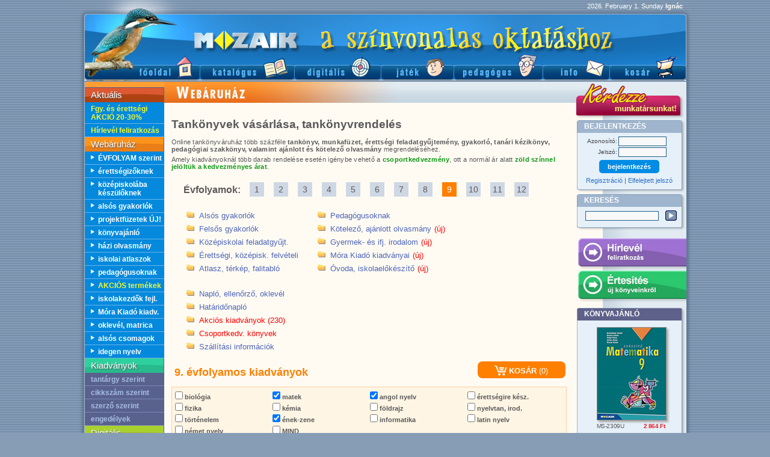

--- FILE ---
content_type: text/html; charset=iso-8859-2
request_url: https://www.mozaik.info.hu/Homepage/Mozaportal/tankonyvrendeles.php?cat=9&subcat=angol,matematika_matek,enek_zene
body_size: 14920
content:
<!DOCTYPE html>
<html lang='hu'>
<head>
<!-- Google tag (gtag.js) -->
<script async src="https://www.googletagmanager.com/gtag/js?id=G-RYDKW26WM8"></script>
<script>
    window.dataLayer = window.dataLayer || [];
    function gtag(){dataLayer.push(arguments);}
    gtag('js', new Date());
    gtag('config', 'G-RYDKW26WM8');
    gtag('config', 'G-FQEH25NYJN');
</script>
<base href="https://www.mozaik.info.hu/Homepage/Mozaportal/" />
<title>Mozaik tankönyváruház - tankönyv vásárlás, tankönyvrendelés - 9. osztály</title>
<meta http-equiv='content-Type' content='text/html; charset=iso-8859-2' />
<meta name='robots' content='all' />
<meta name='revisit-after' content='2 days' />
<meta name='rating' content='Education' />
<meta name='keywords' lang='hu' content='9. osztály, 9. évfolyam, kilencedik osztály, mozaik, tankönyv, webshop, tankönyvrendelés, tankönyv rendelés, tankönyvvásárlás, tankönyv vásárlás, tankönyv webáruház, munkafüzet, feladatgyűjtemény, otthoni tanulás, középiskola, középiskolai, középiskolás, matematika, fizika, kémia, biológia, földrajz, magyar nyelv, irodalom, ének-zene, történelem' />
<meta name='description' lang='hu' content="Mozaik Kiadó 9. osztályos tankönyvek, feladatgyűjtemények és atlaszok iskolai használatra és otthoni gyakorláshoz" />
<meta name='author' content='Mozaik - www.mozaik.info.hu' />
<meta name='verify-v1' content='jE/7Ap5N8JcDzix51AGS11TpyexfMM4OHIOvXiuwAbI=' /> 
<meta name='alexaVerifyID' content='XsOSiejgSk8l2F5evm9YoPv7U2w' />
<meta http-equiv='refresh' content='17400' />
<meta name='facebook-domain-verification' content='4onrw5hjygw3wsuvvusphdc8sy3af6' />
<link rel='stylesheet' href='themes/Mozaik/mshonlap.css?20200901' />
<link rel='stylesheet' href='msNewStyle.css?t=20211210_1545' />
<meta name='dcterms.publisher' content='Mozaik Kiadó' />
<link rel='profile' href='http://dublincore.org/documents/2008/08/04/dc-html/' >

<link rel='shortcut icon' sizes='16x16 32x32' href='favicon.ico' />
<link rel='icon' type='image/png' href='favicon-16x16.png' sizes='16x16' />
<link rel='icon' type='image/png' href='favicon-32x32.png' sizes='32x32' />
<link rel='apple-touch-icon' href='apple-touch-icon.png' />
<link rel='apple-touch-icon-precomposed' href='apple-touch-icon.png' />

<meta property="fb:admins" content="1530973088" />
<meta property="fb:app_id" content="397595856934649" />
<meta property="og:site_name" content="www.mozaik.info.hu" />
<meta property="og:locale" content="hu_HU">
<meta property="og:type" content="product" />
<meta property="og:title" content="Mozaik tankönyváruház - tankönyv vásárlás, tankönyvrendelés - 9. osztály" />
<meta property="og:description" content="Mozaik Kiadó 9. osztályos tankönyvek, feladatgyűjtemények és atlaszok iskolai használatra és otthoni gyakorláshoz" />
<meta property="og:image" content="https://www.mozaik.info.hu/Homepage/Mozaportal/images/banner/og_taneszkozok_2021_szeptember.png" />
<link rel='canonical' href='https://www.mozaik.info.hu/Homepage/Mozaportal/tankonyvrendeles.php?cat=9'>
<meta property="og:url" content="https://www.mozaik.info.hu/Homepage/Mozaportal/tankonyvrendeles.php?cat=9"/>
<link rel="alternate" media="only screen and (max-width: 640px)" href="https://m.mozaik.info.hu/Homepage/Mozaportal/tankonyvrendeles.php?cat=9"><style type='text/css'>
<!--
.textbox { font-size: 12px; background: transparent; background-color: #F7F7F7; color: #030303;  text-align: left;  }
-->
</style>

<script type='text/javascript'>
  window.___gcfg = {lang: 'hu'};
  (function() {
    var po = document.createElement('script'); po.type = 'text/javascript'; po.async = true;
    po.src = 'https://apis.google.com/js/plusone.js';
    var s = document.getElementsByTagName('script')[0]; s.parentNode.insertBefore(po, s);
  })();
</script>
<script type='text/javascript' src='msScript.js'></script>
<script type='text/javascript' src='javascript/jquery-1.7.1.min.js'></script>
<link rel="stylesheet" href="javascript/fancybox/jquery.fancybox-1.3.4.css" media="screen" />
<script type="text/javascript" src="javascript/fancybox/jquery.fancybox-1.3.4.js"></script>
<link rel='stylesheet' href='javascript/nivo-slider.css?20190903' media='screen' />
<link rel='stylesheet' href='javascript/nivoslider-themes/default/default.css?20190903' media='screen' />
<script type='text/javascript' src='javascript/jquery.nivo.slider.pack.js'></script>

<script>
!function(f,b,e,v,n,t,s){if(f.fbq)return;n=f.fbq=function(){n.callMethod?n.callMethod.apply(n,arguments):n.queue.push(arguments)};if(!f._fbq)f._fbq=n;n.push=n;n.loaded=!0;n.version='2.0';n.queue=[];t=b.createElement(e);t.async=!0;t.src=v;s=b.getElementsByTagName(e)[0];s.parentNode.insertBefore(t,s)}(window,document,'script','https://connect.facebook.net/en_US/fbevents.js');fbq('init','1236255800122222');fbq('track','PageView');
</script>
<noscript>
<img height="1" width="1" src="https://www.facebook.com/tr?id=1236255800122222&ev=PageView&noscript=1"/>
</noscript>
    
<!--HUNHEAD-->


<link href="javascript/videojs/video-js.min.css" rel="stylesheet">
<script src="javascript/videojs/video.min.js"></script>
<script>

function initVideo() {	
	 _V_("my_video_1").ready(function(){
		//this.requestFullScreen();
		
		if(VideoJS.isIPad()) {
			this.addEvent("play", function() {
				this.requestFullScreen();
			});
			
			this.addEvent("loadeddata", function() {
				this.requestFullScreen();
			});
			
			this.addEvent("pause", function() {
				
				this.cancelFullScreen();
			});
		} else {
			//this.fadeOut();
		}
	});
	
	
}
</script>

<script type="text/javascript">
function preLoadImg() {
  if(document.images) {
  var imgFiles = preLoadImg.arguments;
  if (document.preImg==null) document.preImg = new Array();
  var i = document.preImg.length;
  with (document) for (var j=0; j<imgFiles.length; j++) {
    preImg[i] = new Image;
    preImg[i].src = aktDir + imgFiles[j];
    i++;
  }
 }
}

aktDir = "../hunmenu/"; preLoadImg("ON_head2_btn_fooldal.gif","ON_head2_btn_katalogus.gif","ON_head2_btn_digitalis.gif","ON_head2_btn_jatek.gif","ON_head2_btn_pedagogus.gif","ON_head2_btn_info.gif","ON_head2_btn_kosar.gif");
</script>

<meta http-equiv="content-type" content="text/html; charset=ISO-8859-2">

<script type="text/javascript" src="javascript/sideScroll.js"></script>
<link rel="stylesheet" href="themes/Mozaik/msdiv.css?20250909_1511">



</head>
<!-- initVideo(); -->
<body onload="sideScrollInit(); " itemscope="" itemtype="https://schema.org/WebPage">


<!-- Facebook -->
<div id="fb-root"></div>
<script>
window.fbAsyncInit = function() {
    FB.init({
      appId      : '397595856934649', // App ID
      status     : true,//false: ne kĂŠrje automatikusan le, nem kell automata facebook belĂŠptetĂŠs
      cookie     : true,
      xfbml      : true 
    });
	g_first_responsechange = 0;
	FB.Event.subscribe('auth.authResponseChange', function(response) {
		if (response.status === 'connected') {
			if (g_first_responsechange++ === 0) {
				return false;//csak MĂSODIK futĂĄsra hajtjuk vĂŠgre, mert az jelenti a login gombra kattintĂĄst. Az auth.login esemĂŠny nem fut le amikor kellene.
			}


			$.ajax({
				url: 'MPuser.php?op=facebookCheck&header=off',
				success: function(data) {
					switch (data) {
						case 'GOTO_CONNECT':
							window.location.href = 'MPuser.php?op=facebookConnect';
							break;
						case 'LOGIN_SUCCESSFUL':
							//window.location.reload();
							window.location.href = 'MPlogin.php?op=login&fb=1';
							break;
					}
				}
			});
		} 
	});
	
	};

// Load the SDK Asynchronously
  (function(d){
     var js, id = 'facebook-jssdk', ref = d.getElementsByTagName('script')[0];
     if (d.getElementById(id)) {return;}
     js = d.createElement('script'); js.id = id; js.async = true;
     js.src = "https://connect.facebook.net/hu_HU/all.js";
     ref.parentNode.insertBefore(js, ref);
   }(document));
   </script>
<!-- Facebook -->

<!-- Google -->
<script type="text/javascript">
  window.___gcfg = {lang: 'hu'};

  (function() {
    var po = document.createElement('script'); po.type = 'text/javascript'; po.async = true;
    po.src = 'https://apis.google.com/js/plusone.js';
    var s = document.getElementsByTagName('script')[0]; s.parentNode.insertBefore(po, s);
  })();
</script>
<!-- /Google -->



<div id="shadow" style="text-align: center;">
<div id="shadow2">
<div id="shadow3">

<div id="main" style="text-align: left;" class="sideScrollPane">
	<div id="header" style="color: white;">
		2026. February  1. Sunday <b>Ignác</b>&nbsp;&nbsp;		<a id="headerLogo" style="margin-top: -13px;" href="index.php"></a>
		<div id="menuHeader">
			<a id="mH1" href="index.php">Főoldal</a>
			<a id="mH2" href="MPkiadvany.php">Katalógus</a>
			<a id="mH3" href="https://www.mozaweb.hu/shop.php?cmd=software_list" target="_blank">Digitális kiadványok</a>
			<a id="mH4" href="https://www.mozaweb.hu/tools.php?cmd=list&category=TOOL" target="_blank">Játék</a>
			<a id="mH5" href="pedagogus_szakkonyv.php">Pedagógus</a>
			<a id="mH6" href="MPinfo.php">Információ</a>
			<a id="mH7" href="MPrendel.php">Kosár</a>
		</div>
	</div>
	<table id="divBody">
	<tr style='height: 0px;'>
		<td style='width: 132px;' class='divCell'></td>
		<td style='width: 680px;' class='divCell'></td>
		<td style='width: 188px;' class='divCell'></td>
	</tr>
	<tr>
	<td id="menuLeft" class="divCell">
		<a href='' id='mL1' class='mLi'><span>Aktuális</span></a>
		<a href='https://www.mozaik.info.hu/erettsegi_akcio' class="link_yellow">Fgy. és érettségi AKCIÓ 20-30%</a>
		<a href='MPhirlevel.php' class="link_yellow">Hírlevél feliratkozás</a>
		        <a href='tankonyvrendeles.php' id='mL2' class='mLi'><span>Webáruház</span></a>
        <a href='tankonyvrendeles.php' class='allink_white'>ÉVFOLYAM   szerint</a>
        <a href='erettsegire_keszuloknek.php' class='allink_white'>érettségizőknek</a>
        <a href='kozepiskolai_felvetelire_keszuloknek.php' class='allink_white'>középiskolába készülőknek</a>
		<a href='gyakorlo_munkafuzetek.php' class='allink_white'>alsós gyakorlók</a>
		<a href='projektfeladatok.php' class='allink_white'>projektfüzetek ÚJ!</a>
        <a href='tankonyv_munkafuzet_feladatgyujtemeny.php' class='allink_white'>könyvajánló</a>
        <a href='ajanlott_kotelezo_olvasmanyok_olvasonaplok.php' class='allink_white'>házi olvasmány</a>
		<a href='atlaszok_Mozaik_Cartographia.php' class='allink_white'>iskolai atlaszok</a>
        <a href='pedagogus_szakkonyv.php' class='allink_white'>pedagógusoknak</a>
        <a href='tankonyvrendeles.php?cat=akcio' class='allink_yellow'>AKCIÓS termékek</a>
		<a href='iskolakezdes_fejleszto_kiadvanyok.php' class='allink_white'>iskolakezdők fejl.</a>
		<a href='tankonyvrendeles.php?cat=mora_kiado_gyermekirodalom_fejleszto_kiadvanyok'
                       class='allink_white'>Móra Kiadó kiadv.</a>
        <a href='oklevel_emleklap_jutalommatrica.php' class='allink_white'>oklevél, matrica</a>
        <a href='javasolt_tankonyvcsomagok.php' class='allink_white'>alsós csomagok </a>
        <a href='idegen_nyelv.php' class='allink_white'>idegen nyelv</a>


        <a href='MPkiadvany.php' id='mL3' class='mLi'><span>Kiadványok</span></a>
        <a href='MPkiadvany.php'>tantárgy szerint</a>
        <a href='MPtkcksz.php'>cikkszám szerint</a>
        <a href='MPszerzo.php'>szerző szerint</a>
        <a href='MPengedelyek.php'>engedélyek</a>


        <a href='https://www.mozaweb.hu/shop.php?cmd=software_list' id='mL4' class='mLi' target="_blank"><span>Digitális</span></a>
        <a href='MPmbookalap.php'>iskolai letöltés</a>
		<a href='https://mozaweb.hu/mozabook' target='_blank'>mozaBook</a>
		<a href='https://mozaweb.hu/mozaweb' target='_blank'>mozaweb</a>
        <a href='https://www.mozaweb.hu/mozalog' target='_blank'>mozaNapló</a>
		<a href='https://www.mozaik.info.hu/verseny/' target='_blank'>tanulmányi verseny</a>


        <a href='MPtmttsa.php?type=TM' id='mL5' class='mLi'><span>Tanároknak</span></a>
        <a href='MPtmttsa.php?type=TM'>tanmenetek</a>
        <a href='MPfolyoirat.php'>folyóiratok</a>
        <a href='MPtmttsa.php?type=SA'>segédanyagok</a>
        <a href='MPrendezveny.php'>rendezvények</a>

		<a href='MPkiado.php' id='mL6' class='mLi'><span>Információk</span></a>
        <a href='MPreflist.php'>referensek</a>
        <a href='MPinfo.php'>kapcsolat</a>
        <a href='MPkiado.php'>a kiadóról</a>


        <a href='' id='mL7' class='mLi'><span>Társoldalak</span></a>
        <a href='https://www.durer.hu'>Dürer Nyomda</a>
        <a href='https://www.carto.hu'>Cartographia Tk.</a>
        <a href='MPcsizmazia.php'>Csizmazia pályázat</a>
        <a href='http://www.fizika.hu'>ELFT</a>

	</td><!--menuLeft-->
	
	<td id="content" class="divCell">
	<div id="cimsor">
				<div class="fb-like" 
				data-send="true" data-href="https://www.mozaik.info.hu/Homepage/Mozaportal/tankonyvrendeles.php?cat=9" 
				data-layout="button_count" 
				data-width="190" 
				style="width:190px; display: block; float: right; margin-top: 8px; z-index: 100; overflow: hidden;"></div>
				<a href="/Homepage/Mozaportal/tankonyvrendeles.php"><img alt="" src="../hunimg/T_webaruhaz.jpg"></a>
		</div>	<div id="content2" class="file_tankonyvrendeles" style='padding: 9px; '>
<link rel='stylesheet' href='css/tankonyvrendeles.css?v=20200609_1643' />
<script type='text/javascript' src='javascript/tankonyvrendeles.js?v=20210322_1823'></script>
<style type="text/css">#menuLeft .mLi, #menuLeft a.mLi, #menuLeft a.mLi:hover {background-image: url('../hunimg/leftMenu_webaruhaz.png');}</style><div class="list_container">	<div class="intro_desc">		<h1>Tankönyvek vásárlása, tankönyvrendelés</h1>		<div class="intro_text">			Online tankönyváruház több százféle <b>tankönyv, munkafüzet, érettségi feladatgyűjtemény, gyakorló, tanári kézikönyv, pedagógiai szakkönyv, valamint ajánlott és kötelező olvasmány</b> megrendeléséhez.		</div>				<div class="intro_text" style="font-weight: normal; margin-top: 5px; ">			Amely kiadványoknál több darab rendelése esetén igénybe vehető a <span style='font-weight:bold;color:#0d9813'>csoportkedvezmény</span>, ott a normál ár alatt <span style='font-weight:bold;color:#0d9813'>zöld színnel jelöltük a kedvezményes árat</span>.		</div>		<!--<div class="intro_text" style="font-weight: normal; margin-top: 5px; ">-->			<!--Webáruházunkban <span style="font-weight:bold;color:#4d65ba">2019. április 1-től</span> indul a 2019/2020-as tanév rendelése <span style="font-weight:bold;color:#4d65ba">nagy kedvezményekkel</span>.-->		<!--</div>-->					<div id="cat_selector">        <span class="cat_title">Évfolyamok:</span>		<span class="cat_grade" data-cat="1">1</span>		<span class="cat_grade" data-cat="2">2</span>		<span class="cat_grade" data-cat="3">3</span>		<span class="cat_grade" data-cat="4">4</span>		<span class="cat_grade" data-cat="5">5</span>		<span class="cat_grade" data-cat="6">6</span>		<span class="cat_grade" data-cat="7">7</span>		<span class="cat_grade" data-cat="8">8</span>		<span class="cat_grade cat_selected" data-cat="9">9</span>		<span class="cat_grade" data-cat="10">10</span>		<span class="cat_grade" data-cat="11">11</span>		<span class="cat_grade" data-cat="12">12</span>	</div>				<div class="cat_column">		<div class="cat_text" data-cat="alsgyak"><span>Alsós gyakorlók</span></div>		<div class="cat_text" data-cat="flsgyak"><span>Felsős gyakorlók</span></div>		<div class="cat_text" data-cat="kzpfel"><span>Középiskolai feladatgyűjt.</span></div>		<div class="cat_text" data-cat="erettsegi"><span>Érettségi, középisk. felvételi</span></div>		<div class="cat_text" data-cat="atlasz"><span>Atlasz, térkép, falitabló</span></div>		</div>		<div class="cat_column">		<div class="cat_text" data-cat="tanari_kezikonyv_matrica"><span>Pedagógusoknak</span></div>		<div class="cat_text" data-cat="ajanlott_kotelezo_olvasmanyok"><span>Kötelező, ajánlott olvasmány<span style="color:#f00;">(új)</span></span></div>		<div class="cat_text" data-cat="ifjusagi_es_gyermekirodalom"><span>Gyermek- és ifj. irodalom<span style="color:#f00;">(új)</span></span></div>		<div class="cat_text" data-cat="mora_kiado_gyermekirodalom_fejleszto_kiadvanyok"><span>Móra Kiadó kiadványai<span style="color:#f00;">(új)</span></span></div>		<div class="cat_text" data-cat="ovoda_iskola_elokeszito_fejleszto_kiadvanyok"><span>Óvoda, iskolaelőkészítő<span style="color:#f00;">(új)</span></span></div>		</div>		<div class="cat_column">			<div class="cat_text" data-cat="iskolai_nyomtatvany_oklevel"><span>Napló, ellenőrző, oklevél</span></div>		<div class="cat_text" data-cat="napi_heti_hataridonaplo"><span>Határidőnapló</span></div>		<div class="cat_text cat_discount " data-cat="akcio"><span>Akciós kiadványok (230)</span></div>		<div class="cat_text cat_discount " data-cat="csoportkedvezmeny"><span>Csoportkedv. könyvek</span></div>		<div class="cat_text" data-cat="info" id="cat_info"><span>Szállítási információk</span></div>		</div>		<div style="clear:both" ></div><h2 class="list_title">	9. évfolyamos kiadványok</h2><div class="list_cart"><a href="MPrendel.php"  title="Kosár megnyitása"><img src="images/white_cart_20px.png" title="Kosárba rakom" class="shopping_cart"> KOSÁR</a> <span class="cart_count">(0)</span></div>		<div style="clear:both;background-color:#fff5e4;border:1px solid #fecda6; width:655px;margin:0 0 10px 0;padding:5px 0 5px 0;display:inline-block">	<div style="width:152px;float:left;margin: 0 0 0 5px;">						<div style="padding:2px 0px;">			<a href="tankonyvrendeles.php?cat=9&subcat=angol,matematika_matek,enek_zene,biologia" style="color:#58585A"><input style="margin:0;" onclick="location.href='tankonyvrendeles.php?cat=9&subcat=angol,matematika_matek,enek_zene,biologia'" type="checkbox" value="1" name="bio" > biológia</a>		</div>																				<div style="padding:2px 0px;">			<a href="tankonyvrendeles.php?cat=9&subcat=angol,matematika_matek,enek_zene,fizika" style="color:#58585A"><input style="margin:0;" onclick="location.href='tankonyvrendeles.php?cat=9&subcat=angol,matematika_matek,enek_zene,fizika'" type="checkbox" value="1" name="fiz" > fizika</a>		</div>																				<div style="padding:2px 0px;">			<a href="tankonyvrendeles.php?cat=9&subcat=angol,matematika_matek,enek_zene,tortenelem" style="color:#58585A"><input style="margin:0;" onclick="location.href='tankonyvrendeles.php?cat=9&subcat=angol,matematika_matek,enek_zene,tortenelem'" type="checkbox" value="1" name="tor" > történelem</a>		</div>																				<div style="padding:2px 0px;">			<a href="tankonyvrendeles.php?cat=9&subcat=angol,matematika_matek,enek_zene,nemet" style="color:#58585A"><input style="margin:0;" onclick="location.href='tankonyvrendeles.php?cat=9&subcat=angol,matematika_matek,enek_zene,nemet'" type="checkbox" value="1" name="nem" > német nyelv</a>		</div>									</div>	<div style="width:152px;float: left;margin: 0 0 0 10px;">										<div style="padding:2px 0px;">			<a href="tankonyvrendeles.php?cat=9&subcat=angol,enek_zene" style="white-space: nowrap;color:#58585A"><input style="margin:0;" onclick="location.href='tankonyvrendeles.php?cat=9&subcat=angol,enek_zene'" type="checkbox" value="1" name="mat" checked="checked"> matek</a>		</div>																				<div style="padding:2px 0px;">			<a href="tankonyvrendeles.php?cat=9&subcat=angol,matematika_matek,enek_zene,kemia" style="white-space: nowrap;color:#58585A"><input style="margin:0;" onclick="location.href='tankonyvrendeles.php?cat=9&subcat=angol,matematika_matek,enek_zene,kemia'" type="checkbox" value="1" name="kem" > kémia</a>		</div>																				<div style="padding:2px 0px;">			<a href="tankonyvrendeles.php?cat=9&subcat=angol,matematika_matek" style="white-space: nowrap;color:#58585A"><input style="margin:0;" onclick="location.href='tankonyvrendeles.php?cat=9&subcat=angol,matematika_matek'" type="checkbox" value="1" name="enk" checked="checked"> ének-zene</a>		</div>																				<div style="padding:2px 0px;">			<a href="tankonyvrendeles.php?cat=9&subcat=mind" style="white-space: nowrap;color:#58585A"><input style="margin:0;" onclick="location.href='tankonyvrendeles.php?cat=9&subcat=mind'" type="checkbox" value="1" name="mind" > MIND</a>		</div>					</div>	<div style="width:152px;float: left;margin: 0 0 0 10px;">														<div style="padding:2px 0px;">			<a href="tankonyvrendeles.php?cat=9&subcat=matematika_matek,enek_zene" style="white-space: nowrap;color:#58585A"><input style="margin:0;" onclick="location.href='tankonyvrendeles.php?cat=9&subcat=matematika_matek,enek_zene'" type="checkbox" value="1" name="ang" checked="checked"> angol nyelv</a>		</div>																				<div style="padding:2px 0px;">			<a href="tankonyvrendeles.php?cat=9&subcat=angol,matematika_matek,enek_zene,foldrajz" style="white-space: nowrap;color:#58585A"><input style="margin:0;" onclick="location.href='tankonyvrendeles.php?cat=9&subcat=angol,matematika_matek,enek_zene,foldrajz'" type="checkbox" value="1" name="fol" > földrajz</a>		</div>																				<div style="padding:2px 0px;">			<a href="tankonyvrendeles.php?cat=9&subcat=angol,matematika_matek,enek_zene,informatika" style="white-space: nowrap;color:#58585A"><input style="margin:0;" onclick="location.href='tankonyvrendeles.php?cat=9&subcat=angol,matematika_matek,enek_zene,informatika'" type="checkbox" value="1" name="inf" > informatika</a>		</div>																	</div>	<div style="width:152px;float: left;margin: 0 0 0 10px;">																		<div style="padding:2px 0px;">			<a href="tankonyvrendeles.php?cat=9&subcat=angol,matematika_matek,enek_zene,erettsegi_felkeszito" style="white-space: nowrap;color:#58585A"><input style="margin:0;" onclick="location.href='tankonyvrendeles.php?cat=9&subcat=angol,matematika_matek,enek_zene,erettsegi_felkeszito'" type="checkbox" value="1" name="ert" > érettségire kész.</a>		</div>																				<div style="padding:2px 0px;">			<a href="tankonyvrendeles.php?cat=9&subcat=angol,matematika_matek,enek_zene,nyelvtan_irodalom" style="white-space: nowrap;color:#58585A"><input style="margin:0;" onclick="location.href='tankonyvrendeles.php?cat=9&subcat=angol,matematika_matek,enek_zene,nyelvtan_irodalom'" type="checkbox" value="1" name="mni" > nyelvtan, irod.</a>		</div>																				<div style="padding:2px 0px;">			<a href="tankonyvrendeles.php?cat=9&subcat=angol,matematika_matek,enek_zene,latin" style="white-space: nowrap;color:#58585A"><input style="margin:0;" onclick="location.href='tankonyvrendeles.php?cat=9&subcat=angol,matematika_matek,enek_zene,latin'" type="checkbox" value="1" name="lat" > latin nyelv</a>		</div>													</div>	</div>				<table class="list" cellpadding="6" cellspacing="1">		<tr>			<th></th>			<th>Cím</th>			<th style="white-space: nowrap">Ár (Ft)</th>			<th>db</th>			<th>Kosár</th>		</tr>					<tr data-bid="MS-2309U" data-locked="0" >			<td id="cover_MS-2309U"><a href="MPcont.php&#63;bid=MS-2309U" title="Sokszínű matematika 9. A többszörösen díjazott sorozat 9. osztályos matematika tankönyve. (NAT2020-hoz is ajánlott) MS-2309U"><img class="cart_cover" src="../covers/jpg56/MS-2309U.jpg?t=20230329" onmouseover="showCoverBig('cover_MS-2309U','../covers/CoversBIG/MS-2309U.jpg','MS-2309U','vertical_list','onmouseover','');return false;" 
            onclick="toggleCoverBig('cover_MS-2309U','../covers/CoversBIG/MS-2309U.jpg','MS-2309U','vertical_list','onclick','');return false;"
            onmouseout="hideCoverBig('cover_MS-2309U','../covers/CoversBIG/MS-2309U.jpg','MS-2309U','vertical_list','onmouseout','');return false;" alt="Sokszínű matematika 9. A többszörösen díjazott sorozat 9. osztályos matematika tankönyve. (NAT2020-hoz is ajánlott) MS-2309U" title="Sokszínű matematika 9. A többszörösen díjazott sorozat 9. osztályos matematika tankönyve. (NAT2020-hoz is ajánlott) MS-2309U"/></a></td>			<td>				<h3 class="cart_title">				<a href="MPcont.php&#63;bid=MS-2309U" title="Kiadvány oldal megnyitása">Sokszínű matematika 9.</a>				</h3>				  				  																<div class="item_desc">A többszörösen díjazott sorozat 9. osztályos matematika tankönyve. (NAT2020-hoz is ajánlott)</div>				<span class="cart_cikkszam">MS-2309U - Mozaik Kiadó				</span>								<span class="cart_kategoria"><br/>Matematika 9. osztály</span>								<span class="cart_digitalis"><a alt='Az "Ingyenes digitális hozzáféréssel", vagy "Ingyenes digitális extrákkal" megjelölt kiadványok hátsó borítójának belső oldalán található egyedi kóddal a kiadvány digitálisan is elérhető. 
Az aktivált kódokkal 1 éves DÍJMENTES hozzáférést ajándékozunk a kiadvány digitális változatához.
A kódok csak egyszer aktiválhatók.' title='Az "Ingyenes digitális hozzáféréssel", vagy "Ingyenes digitális extrákkal" megjelölt kiadványok hátsó borítójának belső oldalán található egyedi kóddal a kiadvány digitálisan is elérhető. 
Az aktivált kódokkal 1 éves DÍJMENTES hozzáférést ajándékozunk a kiadvány digitális változatához.
A kódok csak egyszer aktiválhatók.'> + Ingyenes digitális hozzáférés</a></span>															</td>		<td>										<div class="discount_img">20%</div>			<span style="text-decoration: line-through; white-space: nowrap">3 580 Ft</span><br/><span class="cart_discount_price">2 864 Ft</span>					</td>			<td id="item_count_MS-2309U"></td>			<td>					<div style="text-align:center">											<img class="add_cart" src="../images/shopping_cart.png" class="shopping_cart"></div>						<div class="cart_buttons">							<span class="remove_cart" title="Törlöm a kosárból">-</span>							<span class="add_cart" title="Kosárba rakom">+</span>						</div>								</td>		</tr>			<tr data-bid="MS-6309" data-locked="0" style="background-color: #fff9ea;">			<td id="cover_MS-6309"><a href="MPcont.php&#63;bid=MS-6309" title="Colourful Mathematics 9. Az MS-2309 Sokszínű matematika 9. c. kötet angol nyelvű változata MS-6309"><img class="cart_cover" src="../covers/jpg56/MS-6309.jpg?t=20230329" onmouseover="showCoverBig('cover_MS-6309','../covers/CoversBIG/MS-6309.jpg','MS-6309','vertical_list','onmouseover','');return false;" 
            onclick="toggleCoverBig('cover_MS-6309','../covers/CoversBIG/MS-6309.jpg','MS-6309','vertical_list','onclick','');return false;"
            onmouseout="hideCoverBig('cover_MS-6309','../covers/CoversBIG/MS-6309.jpg','MS-6309','vertical_list','onmouseout','');return false;" alt="Colourful Mathematics 9. Az MS-2309 Sokszínű matematika 9. c. kötet angol nyelvű változata MS-6309" title="Colourful Mathematics 9. Az MS-2309 Sokszínű matematika 9. c. kötet angol nyelvű változata MS-6309"/></a></td>			<td>				<h3 class="cart_title">				<a href="MPcont.php&#63;bid=MS-6309" title="Kiadvány oldal megnyitása">Colourful Mathematics 9.</a>				</h3>				  				  																<div class="item_desc">Az MS-2309 Sokszínű matematika 9. c. kötet angol nyelvű változata</div>				<span class="cart_cikkszam">MS-6309 - Mozaik Kiadó				</span>								<span class="cart_kategoria"><br/>Angol nyelvű matematika</span>								<span class="cart_digitalis"><a alt='Az "Ingyenes digitális hozzáféréssel", vagy "Ingyenes digitális extrákkal" megjelölt kiadványok hátsó borítójának belső oldalán található egyedi kóddal a kiadvány digitálisan is elérhető. 
Az aktivált kódokkal 1 éves DÍJMENTES hozzáférést ajándékozunk a kiadvány digitális változatához.
A kódok csak egyszer aktiválhatók.' title='Az "Ingyenes digitális hozzáféréssel", vagy "Ingyenes digitális extrákkal" megjelölt kiadványok hátsó borítójának belső oldalán található egyedi kóddal a kiadvány digitálisan is elérhető. 
Az aktivált kódokkal 1 éves DÍJMENTES hozzáférést ajándékozunk a kiadvány digitális változatához.
A kódok csak egyszer aktiválhatók.'> + Ingyenes digitális hozzáférés</a></span>															</td>		<td>										<div class="discount_img">20%</div>			<span style="text-decoration: line-through; white-space: nowrap">6 980 Ft</span><br/><span class="cart_discount_price">5 584 Ft</span>					</td>			<td id="item_count_MS-6309"></td>			<td>					<div style="text-align:center">											<img class="add_cart" src="../images/shopping_cart.png" class="shopping_cart"></div>						<div class="cart_buttons">							<span class="remove_cart" title="Törlöm a kosárból">-</span>							<span class="add_cart" title="Kosárba rakom">+</span>						</div>								</td>		</tr>			<tr data-bid="MS-2321" data-locked="0" >			<td id="cover_MS-2321"><a href="MPcont.php&#63;bid=MS-2321" title="Sokszínű matematika 9. fgy. - Feladatgyűjtemény megoldásokkal Az egyik legnépszerűbb matematika feladatgyűjtemény 9. osztályosoknak. Több mint 800 gyakorló és kétszintű érettségire felkészítő feladat. A kötet tartalmazza a feladatok részletes megoldásait MS-2321"><img class="cart_cover" src="../covers/jpg56/MS-2321.jpg?t=20230329" onmouseover="showCoverBig('cover_MS-2321','../covers/CoversBIG/MS-2321.jpg','MS-2321','vertical_list','onmouseover','');return false;" 
            onclick="toggleCoverBig('cover_MS-2321','../covers/CoversBIG/MS-2321.jpg','MS-2321','vertical_list','onclick','');return false;"
            onmouseout="hideCoverBig('cover_MS-2321','../covers/CoversBIG/MS-2321.jpg','MS-2321','vertical_list','onmouseout','');return false;" alt="Sokszínű matematika 9. fgy. - Feladatgyűjtemény megoldásokkal Az egyik legnépszerűbb matematika feladatgyűjtemény 9. osztályosoknak. Több mint 800 gyakorló és kétszintű érettségire felkészítő feladat. A kötet tartalmazza a feladatok részletes megoldásait MS-2321" title="Sokszínű matematika 9. fgy. - Feladatgyűjtemény megoldásokkal Az egyik legnépszerűbb matematika feladatgyűjtemény 9. osztályosoknak. Több mint 800 gyakorló és kétszintű érettségire felkészítő feladat. A kötet tartalmazza a feladatok részletes megoldásait MS-2321"/></a></td>			<td>				<h3 class="cart_title">				<a href="MPcont.php&#63;bid=MS-2321" title="Kiadvány oldal megnyitása">Sokszínű matematika 9. fgy. - Feladatgyűjtemény megoldásokkal</a>				</h3>				  				  																<div class="item_desc">Az egyik legnépszerűbb matematika feladatgyűjtemény 9. osztályosoknak. Több mint 800 gyakorló és kétszintű érettségire felkészítő feladat. A kötet tartalmazza a feladatok részletes megoldásait</div>				<span class="cart_cikkszam">MS-2321 - Mozaik Kiadó				</span>								<span class="cart_kategoria"><br/>Matematika érettségi feladatgyűjtemény 9. osztály</span>								<span class="cart_digitalis"><a alt='Az "Ingyenes digitális hozzáféréssel", vagy "Ingyenes digitális extrákkal" megjelölt kiadványok hátsó borítójának belső oldalán található egyedi kóddal a kiadvány digitálisan is elérhető. 
Az aktivált kódokkal 1 éves DÍJMENTES hozzáférést ajándékozunk a kiadvány digitális változatához.
A kódok csak egyszer aktiválhatók.' title='Az "Ingyenes digitális hozzáféréssel", vagy "Ingyenes digitális extrákkal" megjelölt kiadványok hátsó borítójának belső oldalán található egyedi kóddal a kiadvány digitálisan is elérhető. 
Az aktivált kódokkal 1 éves DÍJMENTES hozzáférést ajándékozunk a kiadvány digitális változatához.
A kódok csak egyszer aktiválhatók.'> + Ingyenes digitális hozzáférés</a></span>															</td>		<td>										<div class="discount_img">40%</div>			<span style="text-decoration: line-through; white-space: nowrap">3 980 Ft</span><br/><span class="cart_discount_price">2 388 Ft</span>					</td>			<td id="item_count_MS-2321"></td>			<td>					<div style="text-align:center">											<img class="add_cart" src="../images/shopping_cart.png" class="shopping_cart"></div>						<div class="cart_buttons">							<span class="remove_cart" title="Törlöm a kosárból">-</span>							<span class="add_cart" title="Kosárba rakom">+</span>						</div>								</td>		</tr>			<tr data-bid="MS-3361" data-locked="0" style="background-color: #fff9ea;">			<td id="cover_MS-3361"><a href="MPcont.php&#63;bid=MS-3361" title="Sokszínű matematika 9-10. fgy. (2024-től érv. köv.) ÚJ - Feladatgyűjtemény - Letölthető megoldásokkal A kiadvány a népszerű MS-2323 feladatgyűjteménynek a 2024-től érvényes érettségi és a NAT2020 alapján átdolgozott változata. Több mint 1600 gyakorló- és kétszintű érettségire felkészítő feladat, letölthető megoldásokkal MS-3361"><img class="cart_cover" src="../covers/jpg56/MS-3361.jpg?t=20230329" onmouseover="showCoverBig('cover_MS-3361','../covers/CoversBIG/MS-3361.jpg','MS-3361','vertical_list','onmouseover','');return false;" 
            onclick="toggleCoverBig('cover_MS-3361','../covers/CoversBIG/MS-3361.jpg','MS-3361','vertical_list','onclick','');return false;"
            onmouseout="hideCoverBig('cover_MS-3361','../covers/CoversBIG/MS-3361.jpg','MS-3361','vertical_list','onmouseout','');return false;" alt="Sokszínű matematika 9-10. fgy. (2024-től érv. köv.) ÚJ - Feladatgyűjtemény - Letölthető megoldásokkal A kiadvány a népszerű MS-2323 feladatgyűjteménynek a 2024-től érvényes érettségi és a NAT2020 alapján átdolgozott változata. Több mint 1600 gyakorló- és kétszintű érettségire felkészítő feladat, letölthető megoldásokkal MS-3361" title="Sokszínű matematika 9-10. fgy. (2024-től érv. köv.) ÚJ - Feladatgyűjtemény - Letölthető megoldásokkal A kiadvány a népszerű MS-2323 feladatgyűjteménynek a 2024-től érvényes érettségi és a NAT2020 alapján átdolgozott változata. Több mint 1600 gyakorló- és kétszintű érettségire felkészítő feladat, letölthető megoldásokkal MS-3361"/></a></td>			<td>				<h3 class="cart_title">				<a href="MPcont.php&#63;bid=MS-3361" title="Kiadvány oldal megnyitása">Sokszínű matematika 9-10. fgy. (2024-től érv. köv.) ÚJ - Feladatgyűjtemény - Letölthető megoldásokkal</a>				</h3>				  				  																<div class="item_desc">A kiadvány a népszerű MS-2323 feladatgyűjteménynek a 2024-től érvényes érettségi és a NAT2020 alapján átdolgozott változata. Több mint 1600 gyakorló- és kétszintű érettségire felkészítő feladat, letölthető megoldásokkal</div>				<span class="cart_cikkszam">MS-3361 - Mozaik Kiadó				</span>								<span class="cart_kategoria"><br/>Matematika érettségi feladatgyűjtemény 9-10. osztály (2024-től érv. köv.)</span>												<span class="cart_digitalis"><a alt='Az "Ingyenes digitális hozzáféréssel", vagy "Ingyenes digitális extrákkal" megjelölt kiadványok hátsó borítójának belső oldalán található egyedi kóddal a kiadvány digitálisan is elérhető. 
Az aktivált kódokkal 1 éves DÍJMENTES hozzáférést ajándékozunk a kiadvány digitális változatához.
A kódok csak egyszer aktiválhatók.' title='Az "Ingyenes digitális hozzáféréssel", vagy "Ingyenes digitális extrákkal" megjelölt kiadványok hátsó borítójának belső oldalán található egyedi kóddal a kiadvány digitálisan is elérhető. 
Az aktivált kódokkal 1 éves DÍJMENTES hozzáférést ajándékozunk a kiadvány digitális változatához.
A kódok csak egyszer aktiválhatók.'> + Ingyenes digitális extrák</a></span>											</td>		<td>										<div class="discount_img">20%</div>			<span style="text-decoration: line-through; white-space: nowrap">4 880 Ft</span><br/><span class="cart_discount_price">3 904 Ft</span>					</td>			<td id="item_count_MS-3361"></td>			<td>					<div style="text-align:center">											<img class="add_cart" src="../images/shopping_cart.png" class="shopping_cart"></div>						<div class="cart_buttons">							<span class="remove_cart" title="Törlöm a kosárból">-</span>							<span class="add_cart" title="Kosárba rakom">+</span>						</div>								</td>		</tr>			</table>			<h2 class="list_title" style="margin-top: 20px">További ajánlott kiadványok</h2>		<table class="list" cellpadding="6" cellspacing="1">			<tr>				<th></th>				<th>Cím</th>				<th style="white-space: nowrap">Ár (Ft)</th>				<th>db</th>				<th>Kosár</th>			</tr>					<tr data-bid="MS-3351U" data-locked="0" >				<td id="cover_MS-3351U"><a href="MPcont.php&#63;bid=MS-3351U" title="Érettségire készülök - Felkészítőkönyv az írásbeli vizsgára - Angol nyelv, emelt szint (2024-től érv.) Az emelt szintű angol írásbeli érettségi feladattípusainak áttekintése gyakorlófeladatokkal, hanganyaggal, megoldókulccsal. (2024-től érv.) MS-3351U"><img class="cart_cover" src="../covers/jpg56/MS-3351U.jpg?t=20230329" onmouseover="showCoverBig('cover_MS-3351U','../covers/CoversBIG/MS-3351U.jpg','MS-3351U','vertical_list','onmouseover','');return false;" 
            onclick="toggleCoverBig('cover_MS-3351U','../covers/CoversBIG/MS-3351U.jpg','MS-3351U','vertical_list','onclick','');return false;"
            onmouseout="hideCoverBig('cover_MS-3351U','../covers/CoversBIG/MS-3351U.jpg','MS-3351U','vertical_list','onmouseout','');return false;" alt='Érettségire készülök - Felkészítőkönyv az írásbeli vizsgára - Angol nyelv, emelt szint (2024-től érv.) Az emelt szintű angol írásbeli érettségi feladattípusainak áttekintése gyakorlófeladatokkal, hanganyaggal, megoldókulccsal. (2024-től érv.) MS-3351U' title='Érettségire készülök - Felkészítőkönyv az írásbeli vizsgára - Angol nyelv, emelt szint (2024-től érv.) Az emelt szintű angol írásbeli érettségi feladattípusainak áttekintése gyakorlófeladatokkal, hanganyaggal, megoldókulccsal. (2024-től érv.) MS-3351U'/></a></td>				<td>					<h3 class="cart_title">					<a href="MPcont.php&#63;bid=MS-3351U" title="Kiadvány oldal megnyitása">Érettségire készülök - Felkészítőkönyv az írásbeli vizsgára - Angol nyelv, emelt szint (2024-től érv.)</a>					</h3>				  				  																				<div class="item_desc">Az emelt szintű angol írásbeli érettségi feladattípusainak áttekintése gyakorlófeladatokkal, hanganyaggal, megoldókulccsal. (2024-től érv.)</div>					<span class="cart_cikkszam">MS-3351U - Mozaik Kiadó</span>										<span class="cart_kategoria"><br/>Emelt szintű angol érettségi felkészítő könyv az írásbeli vizsgára</span>															<span class="cart_digitalis"><a alt='Az "Ingyenes digitális hozzáféréssel", vagy "Ingyenes digitális extrákkal" megjelölt kiadványok hátsó borítójának belső oldalán található egyedi kóddal a kiadvány digitálisan is elérhető. 
Az aktivált kódokkal 1 éves DÍJMENTES hozzáférést ajándékozunk a kiadvány digitális változatához.
A kódok csak egyszer aktiválhatók.' title='Az "Ingyenes digitális hozzáféréssel", vagy "Ingyenes digitális extrákkal" megjelölt kiadványok hátsó borítójának belső oldalán található egyedi kóddal a kiadvány digitálisan is elérhető. 
Az aktivált kódokkal 1 éves DÍJMENTES hozzáférést ajándékozunk a kiadvány digitális változatához.
A kódok csak egyszer aktiválhatók.'> + Ingyenes digitális extrák</a></span>														</td>				<td>															<div class="discount_img">20%</div>					<span style="text-decoration: line-through; white-space: nowrap">4 580 Ft</span><br/><span class="cart_discount_price">3 664 Ft</span>									</td>				<td id="item_count_MS-3351U"></td>				<td>										<div style="text-align:center"><img class="add_cart" src="../images/shopping_cart.png" class="shopping_cart"></div>					<div class="cart_buttons">						<span class="remove_cart" title="Törlöm a kosárból">-</span>						<span class="add_cart" title="Kosárba rakom">+</span>					</div>									</td>			</tr>					<tr data-bid="MS-3352U" data-locked="0" style="background-color: #fff9ea;">				<td id="cover_MS-3352U"><a href="MPcont.php&#63;bid=MS-3352U" title="Érettségire készülök - Felkészítőkönyv az írásbeli vizsgára - Angol nyelv, középszint (2024-től érv.) A középszintű angol írásbeli érettségi feladattípusainak áttekintése gyakorlófeladatokkal, hanganyaggal, megoldókulccsal. (2024-től érv.) MS-3352U"><img class="cart_cover" src="../covers/jpg56/MS-3352U.jpg?t=20230329" onmouseover="showCoverBig('cover_MS-3352U','../covers/CoversBIG/MS-3352U.jpg','MS-3352U','vertical_list','onmouseover','');return false;" 
            onclick="toggleCoverBig('cover_MS-3352U','../covers/CoversBIG/MS-3352U.jpg','MS-3352U','vertical_list','onclick','');return false;"
            onmouseout="hideCoverBig('cover_MS-3352U','../covers/CoversBIG/MS-3352U.jpg','MS-3352U','vertical_list','onmouseout','');return false;" alt='Érettségire készülök - Felkészítőkönyv az írásbeli vizsgára - Angol nyelv, középszint (2024-től érv.) A középszintű angol írásbeli érettségi feladattípusainak áttekintése gyakorlófeladatokkal, hanganyaggal, megoldókulccsal. (2024-től érv.) MS-3352U' title='Érettségire készülök - Felkészítőkönyv az írásbeli vizsgára - Angol nyelv, középszint (2024-től érv.) A középszintű angol írásbeli érettségi feladattípusainak áttekintése gyakorlófeladatokkal, hanganyaggal, megoldókulccsal. (2024-től érv.) MS-3352U'/></a></td>				<td>					<h3 class="cart_title">					<a href="MPcont.php&#63;bid=MS-3352U" title="Kiadvány oldal megnyitása">Érettségire készülök - Felkészítőkönyv az írásbeli vizsgára - Angol nyelv, középszint (2024-től érv.)</a>					</h3>				  				  																				<div class="item_desc">A középszintű angol írásbeli érettségi feladattípusainak áttekintése gyakorlófeladatokkal, hanganyaggal, megoldókulccsal. (2024-től érv.)</div>					<span class="cart_cikkszam">MS-3352U - Mozaik Kiadó</span>										<span class="cart_kategoria"><br/>Középszintű angol érettségi felkészítő könyv az írásbeli vizsgára</span>										<span class="cart_digitalis"><a alt='Az "Ingyenes digitális hozzáféréssel", vagy "Ingyenes digitális extrákkal" megjelölt kiadványok hátsó borítójának belső oldalán található egyedi kóddal a kiadvány digitálisan is elérhető. 
Az aktivált kódokkal 1 éves DÍJMENTES hozzáférést ajándékozunk a kiadvány digitális változatához.
A kódok csak egyszer aktiválhatók.' title='Az "Ingyenes digitális hozzáféréssel", vagy "Ingyenes digitális extrákkal" megjelölt kiadványok hátsó borítójának belső oldalán található egyedi kóddal a kiadvány digitálisan is elérhető. 
Az aktivált kódokkal 1 éves DÍJMENTES hozzáférést ajándékozunk a kiadvány digitális változatához.
A kódok csak egyszer aktiválhatók.'> + Ingyenes digitális hozzáférés</a></span>																			</td>				<td>															<div class="discount_img">10%</div>					<span style="text-decoration: line-through; white-space: nowrap">4 580 Ft</span><br/><span class="cart_discount_price">4 122 Ft</span>									</td>				<td id="item_count_MS-3352U"></td>				<td>										<div style="text-align:center"><img class="add_cart" src="../images/shopping_cart.png" class="shopping_cart"></div>					<div class="cart_buttons">						<span class="remove_cart" title="Törlöm a kosárból">-</span>						<span class="add_cart" title="Kosárba rakom">+</span>					</div>									</td>			</tr>					<tr data-bid="MS-2377U" data-locked="0" >				<td id="cover_MS-2377U"><a href="MPcont.php&#63;bid=MS-2377U" title="Érettségire készülök - Felkészítőkönyv a szóbeli vizsgára - Angol nyelv, emelt szint (2024-től érv.) A szóbeli vizsga feladattípusaiból (társalgás, vita, önálló témakifejtés) összeállított komplett feladatsorok, valamint korszerű témákat feldolgozó szövegek és videók a szókincsfejlesztéshez. MS-2377U"><img class="cart_cover" src="../covers/jpg56/MS-2377U.jpg?t=20230329" onmouseover="showCoverBig('cover_MS-2377U','../covers/CoversBIG/MS-2377U.jpg','MS-2377U','vertical_list','onmouseover','');return false;" 
            onclick="toggleCoverBig('cover_MS-2377U','../covers/CoversBIG/MS-2377U.jpg','MS-2377U','vertical_list','onclick','');return false;"
            onmouseout="hideCoverBig('cover_MS-2377U','../covers/CoversBIG/MS-2377U.jpg','MS-2377U','vertical_list','onmouseout','');return false;" alt='Érettségire készülök - Felkészítőkönyv a szóbeli vizsgára - Angol nyelv, emelt szint (2024-től érv.) A szóbeli vizsga feladattípusaiból (társalgás, vita, önálló témakifejtés) összeállított komplett feladatsorok, valamint korszerű témákat feldolgozó szövegek és videók a szókincsfejlesztéshez. MS-2377U' title='Érettségire készülök - Felkészítőkönyv a szóbeli vizsgára - Angol nyelv, emelt szint (2024-től érv.) A szóbeli vizsga feladattípusaiból (társalgás, vita, önálló témakifejtés) összeállított komplett feladatsorok, valamint korszerű témákat feldolgozó szövegek és videók a szókincsfejlesztéshez. MS-2377U'/></a></td>				<td>					<h3 class="cart_title">					<a href="MPcont.php&#63;bid=MS-2377U" title="Kiadvány oldal megnyitása">Érettségire készülök - Felkészítőkönyv a szóbeli vizsgára - Angol nyelv, emelt szint (2024-től érv.)</a>					</h3>				  				  																				<div class="item_desc">A szóbeli vizsga feladattípusaiból (társalgás, vita, önálló témakifejtés) összeállított komplett feladatsorok, valamint korszerű témákat feldolgozó szövegek és videók a szókincsfejlesztéshez.</div>					<span class="cart_cikkszam">MS-2377U - Mozaik Kiadó</span>										<span class="cart_kategoria"><br/>Emelt szintű angol érettségi felkészítő könyv a szóbeli vizsgára</span>															<span class="cart_digitalis"><a alt='Az "Ingyenes digitális hozzáféréssel", vagy "Ingyenes digitális extrákkal" megjelölt kiadványok hátsó borítójának belső oldalán található egyedi kóddal a kiadvány digitálisan is elérhető. 
Az aktivált kódokkal 1 éves DÍJMENTES hozzáférést ajándékozunk a kiadvány digitális változatához.
A kódok csak egyszer aktiválhatók.' title='Az "Ingyenes digitális hozzáféréssel", vagy "Ingyenes digitális extrákkal" megjelölt kiadványok hátsó borítójának belső oldalán található egyedi kóddal a kiadvány digitálisan is elérhető. 
Az aktivált kódokkal 1 éves DÍJMENTES hozzáférést ajándékozunk a kiadvány digitális változatához.
A kódok csak egyszer aktiválhatók.'> + Ingyenes digitális extrák</a></span>														</td>				<td>															<div class="discount_img">20%</div>					<span style="text-decoration: line-through; white-space: nowrap">4 580 Ft</span><br/><span class="cart_discount_price">3 664 Ft</span>									</td>				<td id="item_count_MS-2377U"></td>				<td>										<div style="text-align:center"><img class="add_cart" src="../images/shopping_cart.png" class="shopping_cart"></div>					<div class="cart_buttons">						<span class="remove_cart" title="Törlöm a kosárból">-</span>						<span class="add_cart" title="Kosárba rakom">+</span>					</div>									</td>			</tr>					<tr data-bid="MS-2378U" data-locked="0" style="background-color: #fff9ea;">				<td id="cover_MS-2378U"><a href="MPcont.php&#63;bid=MS-2378U" title="Érettségire készülök - Felkészítőkönyv a szóbeli vizsgára - Angol nyelv, középszint (2024-től érv.) A szóbeli vizsga feladattípusaiból összeállított komplett feladatsorok, valamint korszerű témákat feldolgozó szövegek és videók a szókincsfejlesztéshez. MS-2378U"><img class="cart_cover" src="../covers/jpg56/MS-2378U.jpg?t=20230329" onmouseover="showCoverBig('cover_MS-2378U','../covers/CoversBIG/MS-2378U.jpg','MS-2378U','vertical_list','onmouseover','');return false;" 
            onclick="toggleCoverBig('cover_MS-2378U','../covers/CoversBIG/MS-2378U.jpg','MS-2378U','vertical_list','onclick','');return false;"
            onmouseout="hideCoverBig('cover_MS-2378U','../covers/CoversBIG/MS-2378U.jpg','MS-2378U','vertical_list','onmouseout','');return false;" alt='Érettségire készülök - Felkészítőkönyv a szóbeli vizsgára - Angol nyelv, középszint (2024-től érv.) A szóbeli vizsga feladattípusaiból összeállított komplett feladatsorok, valamint korszerű témákat feldolgozó szövegek és videók a szókincsfejlesztéshez. MS-2378U' title='Érettségire készülök - Felkészítőkönyv a szóbeli vizsgára - Angol nyelv, középszint (2024-től érv.) A szóbeli vizsga feladattípusaiból összeállított komplett feladatsorok, valamint korszerű témákat feldolgozó szövegek és videók a szókincsfejlesztéshez. MS-2378U'/></a></td>				<td>					<h3 class="cart_title">					<a href="MPcont.php&#63;bid=MS-2378U" title="Kiadvány oldal megnyitása">Érettségire készülök - Felkészítőkönyv a szóbeli vizsgára - Angol nyelv, középszint (2024-től érv.)</a>					</h3>				  				  																				<div class="item_desc">A szóbeli vizsga feladattípusaiból összeállított komplett feladatsorok, valamint korszerű témákat feldolgozó szövegek és videók a szókincsfejlesztéshez.</div>					<span class="cart_cikkszam">MS-2378U - Mozaik Kiadó</span>										<span class="cart_kategoria"><br/>Középszintű angol érettségi felkészítő könyv</span>															<span class="cart_digitalis"><a alt='Az "Ingyenes digitális hozzáféréssel", vagy "Ingyenes digitális extrákkal" megjelölt kiadványok hátsó borítójának belső oldalán található egyedi kóddal a kiadvány digitálisan is elérhető. 
Az aktivált kódokkal 1 éves DÍJMENTES hozzáférést ajándékozunk a kiadvány digitális változatához.
A kódok csak egyszer aktiválhatók.' title='Az "Ingyenes digitális hozzáféréssel", vagy "Ingyenes digitális extrákkal" megjelölt kiadványok hátsó borítójának belső oldalán található egyedi kóddal a kiadvány digitálisan is elérhető. 
Az aktivált kódokkal 1 éves DÍJMENTES hozzáférést ajándékozunk a kiadvány digitális változatához.
A kódok csak egyszer aktiválhatók.'> + Ingyenes digitális extrák</a></span>														</td>				<td>															<div class="discount_img">20%</div>					<span style="text-decoration: line-through; white-space: nowrap">4 580 Ft</span><br/><span class="cart_discount_price">3 664 Ft</span>									</td>				<td id="item_count_MS-2378U"></td>				<td>										<div style="text-align:center"><img class="add_cart" src="../images/shopping_cart.png" class="shopping_cart"></div>					<div class="cart_buttons">						<span class="remove_cart" title="Törlöm a kosárból">-</span>						<span class="add_cart" title="Kosárba rakom">+</span>					</div>									</td>			</tr>					<tr data-bid="MS-3328U" data-locked="0" >				<td id="cover_MS-3328U"><a href="MPcont.php&#63;bid=MS-3328U" title="100 lépés az érettségihez - Matematika, középszint, írásbeli (2024-től érv.) - Rendszerező feladatsorok megoldásokkal A népszerű kiadvány 2024-től érvényes érettségi követelményrendszer alapján átdolgozott változata MS-3328U"><img class="cart_cover" src="../covers/jpg56/MS-3328U.jpg?t=20230329" onmouseover="showCoverBig('cover_MS-3328U','../covers/CoversBIG/MS-3328U.jpg','MS-3328U','vertical_list','onmouseover','');return false;" 
            onclick="toggleCoverBig('cover_MS-3328U','../covers/CoversBIG/MS-3328U.jpg','MS-3328U','vertical_list','onclick','');return false;"
            onmouseout="hideCoverBig('cover_MS-3328U','../covers/CoversBIG/MS-3328U.jpg','MS-3328U','vertical_list','onmouseout','');return false;" alt='100 lépés az érettségihez - Matematika, középszint, írásbeli (2024-től érv.) - Rendszerező feladatsorok megoldásokkal A népszerű kiadvány 2024-től érvényes érettségi követelményrendszer alapján átdolgozott változata MS-3328U' title='100 lépés az érettségihez - Matematika, középszint, írásbeli (2024-től érv.) - Rendszerező feladatsorok megoldásokkal A népszerű kiadvány 2024-től érvényes érettségi követelményrendszer alapján átdolgozott változata MS-3328U'/></a></td>				<td>					<h3 class="cart_title">					<a href="MPcont.php&#63;bid=MS-3328U" title="Kiadvány oldal megnyitása">100 lépés az érettségihez - Matematika, középszint, írásbeli (2024-től érv.) - Rendszerező feladatsorok megoldásokkal</a>					</h3>				  				  																				<div class="item_desc">A népszerű kiadvány 2024-től érvényes érettségi követelményrendszer alapján átdolgozott változata</div>					<span class="cart_cikkszam">MS-3328U - Mozaik Kiadó</span>										<span class="cart_kategoria"><br/>Érettségi feladatsorok - Középszintű írásbeli matematika feladatok (2024-től érv.)</span>										<span class="cart_digitalis"><a alt='Az "Ingyenes digitális hozzáféréssel", vagy "Ingyenes digitális extrákkal" megjelölt kiadványok hátsó borítójának belső oldalán található egyedi kóddal a kiadvány digitálisan is elérhető. 
Az aktivált kódokkal 1 éves DÍJMENTES hozzáférést ajándékozunk a kiadvány digitális változatához.
A kódok csak egyszer aktiválhatók.' title='Az "Ingyenes digitális hozzáféréssel", vagy "Ingyenes digitális extrákkal" megjelölt kiadványok hátsó borítójának belső oldalán található egyedi kóddal a kiadvány digitálisan is elérhető. 
Az aktivált kódokkal 1 éves DÍJMENTES hozzáférést ajándékozunk a kiadvány digitális változatához.
A kódok csak egyszer aktiválhatók.'> + Ingyenes digitális hozzáférés</a></span>																			</td>				<td>															<div class="discount_img">20%</div>					<span style="text-decoration: line-through; white-space: nowrap">4 780 Ft</span><br/><span class="cart_discount_price">3 824 Ft</span>									</td>				<td id="item_count_MS-3328U"></td>				<td>										<div style="text-align:center"><img class="add_cart" src="../images/shopping_cart.png" class="shopping_cart"></div>					<div class="cart_buttons">						<span class="remove_cart" title="Törlöm a kosárból">-</span>						<span class="add_cart" title="Kosárba rakom">+</span>					</div>									</td>			</tr>					<tr data-bid="MS-3166U" data-locked="0" style="background-color: #fff9ea;">				<td id="cover_MS-3166U"><a href="MPcont.php&#63;bid=MS-3166U" title="Próbaérettségi feladatsorok - Matematika, középszint (2024-től érv.) - 12 feladatsor megoldásokkal, magyarázatokkal 12 feladatsor részletes megoldással, magyarázattal, pontozással. (2024-től érv. követelmények) MS-3166U"><img class="cart_cover" src="../covers/jpg56/MS-3166U.jpg?t=20230329" onmouseover="showCoverBig('cover_MS-3166U','../covers/CoversBIG/MS-3166U.jpg','MS-3166U','vertical_list','onmouseover','');return false;" 
            onclick="toggleCoverBig('cover_MS-3166U','../covers/CoversBIG/MS-3166U.jpg','MS-3166U','vertical_list','onclick','');return false;"
            onmouseout="hideCoverBig('cover_MS-3166U','../covers/CoversBIG/MS-3166U.jpg','MS-3166U','vertical_list','onmouseout','');return false;" alt='Próbaérettségi feladatsorok - Matematika, középszint (2024-től érv.) - 12 feladatsor megoldásokkal, magyarázatokkal 12 feladatsor részletes megoldással, magyarázattal, pontozással. (2024-től érv. követelmények) MS-3166U' title='Próbaérettségi feladatsorok - Matematika, középszint (2024-től érv.) - 12 feladatsor megoldásokkal, magyarázatokkal 12 feladatsor részletes megoldással, magyarázattal, pontozással. (2024-től érv. követelmények) MS-3166U'/></a></td>				<td>					<h3 class="cart_title">					<a href="MPcont.php&#63;bid=MS-3166U" title="Kiadvány oldal megnyitása">Próbaérettségi feladatsorok - Matematika, középszint (2024-től érv.) - 12 feladatsor megoldásokkal, magyarázatokkal</a>					</h3>				  				  																				<div class="item_desc">12 feladatsor részletes megoldással, magyarázattal, pontozással. (2024-től érv. követelmények)</div>					<span class="cart_cikkszam">MS-3166U - Mozaik Kiadó</span>										<span class="cart_kategoria"><br/>Középszintű matematika érettségi feladatsorok</span>															<span class="cart_digitalis"><a alt='Az "Ingyenes digitális hozzáféréssel", vagy "Ingyenes digitális extrákkal" megjelölt kiadványok hátsó borítójának belső oldalán található egyedi kóddal a kiadvány digitálisan is elérhető. 
Az aktivált kódokkal 1 éves DÍJMENTES hozzáférést ajándékozunk a kiadvány digitális változatához.
A kódok csak egyszer aktiválhatók.' title='Az "Ingyenes digitális hozzáféréssel", vagy "Ingyenes digitális extrákkal" megjelölt kiadványok hátsó borítójának belső oldalán található egyedi kóddal a kiadvány digitálisan is elérhető. 
Az aktivált kódokkal 1 éves DÍJMENTES hozzáférést ajándékozunk a kiadvány digitális változatához.
A kódok csak egyszer aktiválhatók.'> + Ingyenes digitális extrák</a></span>														</td>				<td>															<div class="discount_img">25%</div>					<span style="text-decoration: line-through; white-space: nowrap">3 580 Ft</span><br/><span class="cart_discount_price">2 685 Ft</span>									</td>				<td id="item_count_MS-3166U"></td>				<td>										<div style="text-align:center"><img class="add_cart" src="../images/shopping_cart.png" class="shopping_cart"></div>					<div class="cart_buttons">						<span class="remove_cart" title="Törlöm a kosárból">-</span>						<span class="add_cart" title="Kosárba rakom">+</span>					</div>									</td>			</tr>					<tr data-bid="MS-3175U" data-locked="0" >				<td id="cover_MS-3175U"><a href="MPcont.php&#63;bid=MS-3175U" title="Próbaérettségi feladatsorok - Matematika, emelt szint (2024-től érv.) - 12 feladatsor megoldásokkal, magyarázatokkal 12 feladatsor részletes megoldással, magyarázattal, pontozással. A 2024-től érvényes követelményekhez. MS-3175U"><img class="cart_cover" src="../covers/jpg56/MS-3175U.jpg?t=20230329" onmouseover="showCoverBig('cover_MS-3175U','../covers/CoversBIG/MS-3175U.jpg','MS-3175U','vertical_list','onmouseover','');return false;" 
            onclick="toggleCoverBig('cover_MS-3175U','../covers/CoversBIG/MS-3175U.jpg','MS-3175U','vertical_list','onclick','');return false;"
            onmouseout="hideCoverBig('cover_MS-3175U','../covers/CoversBIG/MS-3175U.jpg','MS-3175U','vertical_list','onmouseout','');return false;" alt='Próbaérettségi feladatsorok - Matematika, emelt szint (2024-től érv.) - 12 feladatsor megoldásokkal, magyarázatokkal 12 feladatsor részletes megoldással, magyarázattal, pontozással. A 2024-től érvényes követelményekhez. MS-3175U' title='Próbaérettségi feladatsorok - Matematika, emelt szint (2024-től érv.) - 12 feladatsor megoldásokkal, magyarázatokkal 12 feladatsor részletes megoldással, magyarázattal, pontozással. A 2024-től érvényes követelményekhez. MS-3175U'/></a></td>				<td>					<h3 class="cart_title">					<a href="MPcont.php&#63;bid=MS-3175U" title="Kiadvány oldal megnyitása">Próbaérettségi feladatsorok - Matematika, emelt szint (2024-től érv.) - 12 feladatsor megoldásokkal, magyarázatokkal</a>					</h3>				  				  																				<div class="item_desc">12 feladatsor részletes megoldással, magyarázattal, pontozással. A 2024-től érvényes követelményekhez.</div>					<span class="cart_cikkszam">MS-3175U - Mozaik Kiadó</span>										<span class="cart_kategoria"><br/>Emelt szintű matematika érettségi feladatsorok (2024-től érv.)</span>										<span class="cart_digitalis"><a alt='Az "Ingyenes digitális hozzáféréssel", vagy "Ingyenes digitális extrákkal" megjelölt kiadványok hátsó borítójának belső oldalán található egyedi kóddal a kiadvány digitálisan is elérhető. 
Az aktivált kódokkal 1 éves DÍJMENTES hozzáférést ajándékozunk a kiadvány digitális változatához.
A kódok csak egyszer aktiválhatók.' title='Az "Ingyenes digitális hozzáféréssel", vagy "Ingyenes digitális extrákkal" megjelölt kiadványok hátsó borítójának belső oldalán található egyedi kóddal a kiadvány digitálisan is elérhető. 
Az aktivált kódokkal 1 éves DÍJMENTES hozzáférést ajándékozunk a kiadvány digitális változatához.
A kódok csak egyszer aktiválhatók.'> + Ingyenes digitális hozzáférés</a></span>																			</td>				<td>															<div class="discount_img">25%</div>					<span style="text-decoration: line-through; white-space: nowrap">3 580 Ft</span><br/><span class="cart_discount_price">2 685 Ft</span>									</td>				<td id="item_count_MS-3175U"></td>				<td>										<div style="text-align:center"><img class="add_cart" src="../images/shopping_cart.png" class="shopping_cart"></div>					<div class="cart_buttons">						<span class="remove_cart" title="Törlöm a kosárból">-</span>						<span class="add_cart" title="Kosárba rakom">+</span>					</div>									</td>			</tr>					<tr data-bid="MS-3172U" data-locked="0" style="background-color: #fff9ea;">				<td id="cover_MS-3172U"><a href="MPcont.php&#63;bid=MS-3172U" title="Próbaérettségi feladatsorok - Matematika, emelt szint - 12 feladatsor megoldásokkal, magyarázatokkal 12 feladatsor részletes megoldással, magyarázattal, pontozással. A 2017-től és a 2024-től érvényes követelményeknek is megfelel. MS-3172U"><img class="cart_cover" src="../covers/jpg56/MS-3172U.jpg?t=20230329" onmouseover="showCoverBig('cover_MS-3172U','../covers/CoversBIG/MS-3172U.jpg','MS-3172U','vertical_list','onmouseover','');return false;" 
            onclick="toggleCoverBig('cover_MS-3172U','../covers/CoversBIG/MS-3172U.jpg','MS-3172U','vertical_list','onclick','');return false;"
            onmouseout="hideCoverBig('cover_MS-3172U','../covers/CoversBIG/MS-3172U.jpg','MS-3172U','vertical_list','onmouseout','');return false;" alt='Próbaérettségi feladatsorok - Matematika, emelt szint - 12 feladatsor megoldásokkal, magyarázatokkal 12 feladatsor részletes megoldással, magyarázattal, pontozással. A 2017-től és a 2024-től érvényes követelményeknek is megfelel. MS-3172U' title='Próbaérettségi feladatsorok - Matematika, emelt szint - 12 feladatsor megoldásokkal, magyarázatokkal 12 feladatsor részletes megoldással, magyarázattal, pontozással. A 2017-től és a 2024-től érvényes követelményeknek is megfelel. MS-3172U'/></a></td>				<td>					<h3 class="cart_title">					<a href="MPcont.php&#63;bid=MS-3172U" title="Kiadvány oldal megnyitása">Próbaérettségi feladatsorok - Matematika, emelt szint - 12 feladatsor megoldásokkal, magyarázatokkal</a>					</h3>				  				  																				<div class="item_desc">12 feladatsor részletes megoldással, magyarázattal, pontozással. A 2017-től és a 2024-től érvényes követelményeknek is megfelel.</div>					<span class="cart_cikkszam">MS-3172U - Mozaik Kiadó</span>										<span class="cart_kategoria"><br/>Emelt szintű matematika érettségi feladatsorok</span>															<span class="cart_digitalis"><a alt='Az "Ingyenes digitális hozzáféréssel", vagy "Ingyenes digitális extrákkal" megjelölt kiadványok hátsó borítójának belső oldalán található egyedi kóddal a kiadvány digitálisan is elérhető. 
Az aktivált kódokkal 1 éves DÍJMENTES hozzáférést ajándékozunk a kiadvány digitális változatához.
A kódok csak egyszer aktiválhatók.' title='Az "Ingyenes digitális hozzáféréssel", vagy "Ingyenes digitális extrákkal" megjelölt kiadványok hátsó borítójának belső oldalán található egyedi kóddal a kiadvány digitálisan is elérhető. 
Az aktivált kódokkal 1 éves DÍJMENTES hozzáférést ajándékozunk a kiadvány digitális változatához.
A kódok csak egyszer aktiválhatók.'> + Ingyenes digitális extrák</a></span>														</td>				<td>										<span style="white-space: nowrap">3 580 Ft</span>									</td>				<td id="item_count_MS-3172U"></td>				<td>										<div style="text-align:center"><img class="add_cart" src="../images/shopping_cart.png" class="shopping_cart"></div>					<div class="cart_buttons">						<span class="remove_cart" title="Törlöm a kosárból">-</span>						<span class="add_cart" title="Kosárba rakom">+</span>					</div>									</td>			</tr>					<tr data-bid="MS-2313" data-locked="0" >				<td id="cover_MS-2313"><a href="MPcont.php&#63;bid=MS-2313" title="Sokszínű matematika - Az analízis elemei  - Emelt szintű tananyag Sorozatok, függvények, differenciálszámítás, integrálszámítás, valószínűség-számítás. Emelt szintű tankönyv MS-2313"><img class="cart_cover" src="../covers/jpg56/MS-2313.jpg?t=20230329" onmouseover="showCoverBig('cover_MS-2313','../covers/CoversBIG/MS-2313.jpg','MS-2313','vertical_list','onmouseover','');return false;" 
            onclick="toggleCoverBig('cover_MS-2313','../covers/CoversBIG/MS-2313.jpg','MS-2313','vertical_list','onclick','');return false;"
            onmouseout="hideCoverBig('cover_MS-2313','../covers/CoversBIG/MS-2313.jpg','MS-2313','vertical_list','onmouseout','');return false;" alt='Sokszínű matematika - Az analízis elemei  - Emelt szintű tananyag Sorozatok, függvények, differenciálszámítás, integrálszámítás, valószínűség-számítás. Emelt szintű tankönyv MS-2313' title='Sokszínű matematika - Az analízis elemei  - Emelt szintű tananyag Sorozatok, függvények, differenciálszámítás, integrálszámítás, valószínűség-számítás. Emelt szintű tankönyv MS-2313'/></a></td>				<td>					<h3 class="cart_title">					<a href="MPcont.php&#63;bid=MS-2313" title="Kiadvány oldal megnyitása">Sokszínű matematika - Az analízis elemei  - Emelt szintű tananyag</a>					</h3>				  				  																				<div class="item_desc">Sorozatok, függvények, differenciálszámítás, integrálszámítás, valószínűség-számítás. Emelt szintű tankönyv</div>					<span class="cart_cikkszam">MS-2313 - Mozaik Kiadó</span>										<span class="cart_kategoria"><br/>Analízis emelt szintű érettségire készülőknek</span>										<span class="cart_digitalis"><a alt='Az "Ingyenes digitális hozzáféréssel", vagy "Ingyenes digitális extrákkal" megjelölt kiadványok hátsó borítójának belső oldalán található egyedi kóddal a kiadvány digitálisan is elérhető. 
Az aktivált kódokkal 1 éves DÍJMENTES hozzáférést ajándékozunk a kiadvány digitális változatához.
A kódok csak egyszer aktiválhatók.' title='Az "Ingyenes digitális hozzáféréssel", vagy "Ingyenes digitális extrákkal" megjelölt kiadványok hátsó borítójának belső oldalán található egyedi kóddal a kiadvány digitálisan is elérhető. 
Az aktivált kódokkal 1 éves DÍJMENTES hozzáférést ajándékozunk a kiadvány digitális változatához.
A kódok csak egyszer aktiválhatók.'> + Ingyenes digitális hozzáférés</a></span>																			</td>				<td>															<div class="discount_img">20%</div>					<span style="text-decoration: line-through; white-space: nowrap">3 780 Ft</span><br/><span class="cart_discount_price">3 024 Ft</span>									</td>				<td id="item_count_MS-2313"></td>				<td>										<div style="text-align:center"><img class="add_cart" src="../images/shopping_cart.png" class="shopping_cart"></div>					<div class="cart_buttons">						<span class="remove_cart" title="Törlöm a kosárból">-</span>						<span class="add_cart" title="Kosárba rakom">+</span>					</div>									</td>			</tr>					<tr data-bid="MS-2327" data-locked="0" style="background-color: #fff9ea;">				<td id="cover_MS-2327"><a href="MPcont.php&#63;bid=MS-2327" title="Sokszínű matematika. Az analízis elemei fgy. - Feladatgyűjtemény - Emelt szint Emelt szintű feladatgyűjtemény. Sorozatok, függvények, differenciálszámítás, integrálszámítás, valószínűség-számítás MS-2327"><img class="cart_cover" src="../covers/jpg56/MS-2327.jpg?t=20230329" onmouseover="showCoverBig('cover_MS-2327','../covers/CoversBIG/MS-2327.jpg','MS-2327','vertical_list','onmouseover','');return false;" 
            onclick="toggleCoverBig('cover_MS-2327','../covers/CoversBIG/MS-2327.jpg','MS-2327','vertical_list','onclick','');return false;"
            onmouseout="hideCoverBig('cover_MS-2327','../covers/CoversBIG/MS-2327.jpg','MS-2327','vertical_list','onmouseout','');return false;" alt='Sokszínű matematika. Az analízis elemei fgy. - Feladatgyűjtemény - Emelt szint Emelt szintű feladatgyűjtemény. Sorozatok, függvények, differenciálszámítás, integrálszámítás, valószínűség-számítás MS-2327' title='Sokszínű matematika. Az analízis elemei fgy. - Feladatgyűjtemény - Emelt szint Emelt szintű feladatgyűjtemény. Sorozatok, függvények, differenciálszámítás, integrálszámítás, valószínűség-számítás MS-2327'/></a></td>				<td>					<h3 class="cart_title">					<a href="MPcont.php&#63;bid=MS-2327" title="Kiadvány oldal megnyitása">Sokszínű matematika. Az analízis elemei fgy. - Feladatgyűjtemény - Emelt szint</a>					</h3>				  				  																				<div class="item_desc">Emelt szintű feladatgyűjtemény. Sorozatok, függvények, differenciálszámítás, integrálszámítás, valószínűség-számítás</div>					<span class="cart_cikkszam">MS-2327 - Mozaik Kiadó</span>										<span class="cart_kategoria"><br/>Analízis feladatgyűjtemény emelt szintű érettségire</span>																			</td>				<td>															<div class="discount_img">20%</div>					<span style="text-decoration: line-through; white-space: nowrap">3 780 Ft</span><br/><span class="cart_discount_price">3 024 Ft</span>									</td>				<td id="item_count_MS-2327"></td>				<td>										<div style="text-align:center"><img class="add_cart" src="../images/shopping_cart.png" class="shopping_cart"></div>					<div class="cart_buttons">						<span class="remove_cart" title="Törlöm a kosárból">-</span>						<span class="add_cart" title="Kosárba rakom">+</span>					</div>									</td>			</tr>					<tr data-bid="MS-3262" data-locked="0" >				<td id="cover_MS-3262"><a href="MPcont.php&#63;bid=MS-3262" title="100% - Minden, amit a százalékszámításról tudni érdemes - Feladatgyűjtemény megoldásokkal Dr. Katz Sándor feladatgyűjteménye a hétköznapi életben előforduló gyakorlatias példákkal MS-3262"><img class="cart_cover" src="../covers/jpg56/MS-3262.jpg?t=20230329" onmouseover="showCoverBig('cover_MS-3262','../covers/CoversBIG/MS-3262.jpg','MS-3262','vertical_list','onmouseover','');return false;" 
            onclick="toggleCoverBig('cover_MS-3262','../covers/CoversBIG/MS-3262.jpg','MS-3262','vertical_list','onclick','');return false;"
            onmouseout="hideCoverBig('cover_MS-3262','../covers/CoversBIG/MS-3262.jpg','MS-3262','vertical_list','onmouseout','');return false;" alt='100% - Minden, amit a százalékszámításról tudni érdemes - Feladatgyűjtemény megoldásokkal Dr. Katz Sándor feladatgyűjteménye a hétköznapi életben előforduló gyakorlatias példákkal MS-3262' title='100% - Minden, amit a százalékszámításról tudni érdemes - Feladatgyűjtemény megoldásokkal Dr. Katz Sándor feladatgyűjteménye a hétköznapi életben előforduló gyakorlatias példákkal MS-3262'/></a></td>				<td>					<h3 class="cart_title">					<a href="MPcont.php&#63;bid=MS-3262" title="Kiadvány oldal megnyitása">100% - Minden, amit a százalékszámításról tudni érdemes - Feladatgyűjtemény megoldásokkal</a>					</h3>				  				  																				<div class="item_desc">Dr. Katz Sándor feladatgyűjteménye a hétköznapi életben előforduló gyakorlatias példákkal</div>					<span class="cart_cikkszam">MS-3262 - Mozaik Kiadó</span>										<span class="cart_kategoria"><br/>Százalékszámítás a hétköznapokban - gyakorlatias példatár</span>																			</td>				<td>															<div class="discount_img">10%</div>					<span style="text-decoration: line-through; white-space: nowrap">4 680 Ft</span><br/><span class="cart_discount_price">4 212 Ft</span>									</td>				<td id="item_count_MS-3262"></td>				<td>										<div style="text-align:center"><img class="add_cart" src="../images/shopping_cart.png" class="shopping_cart"></div>					<div class="cart_buttons">						<span class="remove_cart" title="Törlöm a kosárból">-</span>						<span class="add_cart" title="Kosárba rakom">+</span>					</div>									</td>			</tr>					<tr data-bid="MS-3111" data-locked="0" style="background-color: #fff9ea;">				<td id="cover_MS-3111"><a href="MPcont.php&#63;bid=MS-3111" title="A logika alapjai Könyvünk teljes áttekintést ad a középiskolai és egyetemi logika-tananyagból, mégsem tankönyv, hanem egy detektívtörténetekkel teli rejtvénygyűjtemény. Mindenkinek ajánljuk, aki szeret gondolkodni MS-3111"><img class="cart_cover" src="../covers/jpg56/MS-3111.jpg?t=20230329" onmouseover="showCoverBig('cover_MS-3111','../covers/CoversBIG/MS-3111.jpg','MS-3111','vertical_list','onmouseover','');return false;" 
            onclick="toggleCoverBig('cover_MS-3111','../covers/CoversBIG/MS-3111.jpg','MS-3111','vertical_list','onclick','');return false;"
            onmouseout="hideCoverBig('cover_MS-3111','../covers/CoversBIG/MS-3111.jpg','MS-3111','vertical_list','onmouseout','');return false;" alt='A logika alapjai Könyvünk teljes áttekintést ad a középiskolai és egyetemi logika-tananyagból, mégsem tankönyv, hanem egy detektívtörténetekkel teli rejtvénygyűjtemény. Mindenkinek ajánljuk, aki szeret gondolkodni MS-3111' title='A logika alapjai Könyvünk teljes áttekintést ad a középiskolai és egyetemi logika-tananyagból, mégsem tankönyv, hanem egy detektívtörténetekkel teli rejtvénygyűjtemény. Mindenkinek ajánljuk, aki szeret gondolkodni MS-3111'/></a></td>				<td>					<h3 class="cart_title">					<a href="MPcont.php&#63;bid=MS-3111" title="Kiadvány oldal megnyitása">A logika alapjai</a>					</h3>				  				  																				<div class="item_desc">Könyvünk teljes áttekintést ad a középiskolai és egyetemi logika-tananyagból, mégsem tankönyv, hanem egy detektívtörténetekkel teli rejtvénygyűjtemény. Mindenkinek ajánljuk, aki szeret gondolkodni</div>					<span class="cart_cikkszam">MS-3111 - Mozaik Kiadó</span>										<span class="cart_kategoria"><br/>A gondolkodás fejlesztése</span>																			</td>				<td>															<div class="discount_img">30%</div>					<span style="text-decoration: line-through; white-space: nowrap">3 980 Ft</span><br/><span class="cart_discount_price">2 786 Ft</span>									</td>				<td id="item_count_MS-3111"></td>				<td>										<div style="text-align:center"><img class="add_cart" src="../images/shopping_cart.png" class="shopping_cart"></div>					<div class="cart_buttons">						<span class="remove_cart" title="Törlöm a kosárból">-</span>						<span class="add_cart" title="Kosárba rakom">+</span>					</div>									</td>			</tr>					<tr data-bid="CR-0092" data-locked="0" >				<td id="cover_CR-0092"><a href="MPcont.php&#63;bid=CR-0092" title="Cartographia - Atlasz az angol kéttannyelvű iskolák számára Az angol kéttannyelvű iskolák tanulói számára készült kombinált (földrajz, történelem, angolszász kultúra) atlasz CR-0092"><img class="cart_cover" src="../covers/jpg56/CR-0092.jpg?t=20230329" onmouseover="showCoverBig('cover_CR-0092','../covers/CoversBIG/CR-0092.jpg','CR-0092','vertical_list','onmouseover','');return false;" 
            onclick="toggleCoverBig('cover_CR-0092','../covers/CoversBIG/CR-0092.jpg','CR-0092','vertical_list','onclick','');return false;"
            onmouseout="hideCoverBig('cover_CR-0092','../covers/CoversBIG/CR-0092.jpg','CR-0092','vertical_list','onmouseout','');return false;" alt='Cartographia - Atlasz az angol kéttannyelvű iskolák számára Az angol kéttannyelvű iskolák tanulói számára készült kombinált (földrajz, történelem, angolszász kultúra) atlasz CR-0092' title='Cartographia - Atlasz az angol kéttannyelvű iskolák számára Az angol kéttannyelvű iskolák tanulói számára készült kombinált (földrajz, történelem, angolszász kultúra) atlasz CR-0092'/></a></td>				<td>					<h3 class="cart_title">					<a href="MPcont.php&#63;bid=CR-0092" title="Kiadvány oldal megnyitása">Cartographia - Atlasz az angol kéttannyelvű iskolák számára</a>					</h3>				  				  																				<div class="item_desc">Az angol kéttannyelvű iskolák tanulói számára készült kombinált (földrajz, történelem, angolszász kultúra) atlasz</div>					<span class="cart_cikkszam">CR-0092 - Cartographia Kiadó</span>										<span class="cart_kategoria"><br/>Angol kéttannyelvű atlasz</span>																			</td>				<td>															<div class="discount_img">20%</div>					<span style="text-decoration: line-through; white-space: nowrap">6 680 Ft</span><br/><span class="cart_discount_price">5 344 Ft</span>									</td>				<td id="item_count_CR-0092"></td>				<td>										<div style="text-align:center"><img class="add_cart" src="../images/shopping_cart.png" class="shopping_cart"></div>					<div class="cart_buttons">						<span class="remove_cart" title="Törlöm a kosárból">-</span>						<span class="add_cart" title="Kosárba rakom">+</span>					</div>									</td>			</tr>				</table>		<div class="full_list">		<a href="MPtkevf.php?evf=9" >Tovább az összes 9. évfolyamos kiadványhoz &raquo;</a>		<div class="list_cart list_cart_btm"><a href="MPrendel.php" title="Kosár megnyitása"><img src="images/white_cart_30px.png" title="Kosárba rakom" class="shopping_cart"> KOSÁR</a> <span class="cart_count">(0)</span></div>	</div>	<div style="clear:both" ></div><div style="font-weight: normal; margin-top: 10px; margin-bottom: 15px; padding: 0 2px;">	Amely kiadványoknál több darab rendelése esetén igénybe vehető a <span style='font-weight:bold;color:#0d9813'>csoportkedvezmény</span>, ott a normál ár alatt <span style='font-weight:bold;color:#0d9813'>zöld színnel jelöltük a kedvezményes árat</span>.</div><div class="intro_desc">Az "Ingyenes digitális hozzáféréssel", vagy "Ingyenes digitális extrákkal" megjelölt kiadványok hátsó borítójának belső oldalán található egyedi kóddal a kiadvány digitálisan is elérhető. 
Az aktivált kódokkal 1 éves DÍJMENTES hozzáférést ajándékozunk a kiadvány digitális változatához.
A kódok csak egyszer aktiválhatók.</div></div></div></td><!--content-->
	
			<td id="menuRight" class="divCell"><a href='https://www.mozaik.info.hu/Homepage/Mozaportal/MPask.php' id='kerdezzeButton'></a>
<!--IRKA-->
<div class='irka'>
		<div class='irka_head'>BEJELENTKEZÉS</div>
		<div class='irka_body'><form action='MPlogin.php' method='post' name='login_form' id='login_form'>
		<table class='cp0 cs2 bo0' style='width: 100%;'>
		
		<tr><td style='text-align: right;' class=boxText>Azonosító:</td><td><input type='text' name='u' size='11' maxlength='100' class='login' style='padding-left: 2px;'></td></tr>
		<tr><td style='text-align: right;' class=boxText>Jelszó:</td><td><input type='password' name='p' size='11' maxlength='50' class='login' style='padding-left: 2px;' onkeyup='if (event.keyCode == 13) { document.login_form.submit(); return false; }'></td></tr>
		<tr><td style='text-align: center; padding-top: 3px;' colspan=2>
			<input type=hidden name=from value='/Homepage/Mozaportal/tankonyvrendeles.php?cat=9&subcat=angol,matematika_matek,enek_zene'><input type='hidden' name='op' value='login'><a style="cursor: pointer;display: inline-block;margin-right: 18px;background-color: #008ce5;border-color: #008ce5;font-weight: bold;color: #FFF;font-size: 11px;padding: 5px 14px;border-radius: 5px;-webkit-border-radius: 5px;vertical-align: top;white-space: nowrap;margin-right:0px" href="javascript:document.login_form.submit();">bejelentkezés</a>
		</td></tr>
		<tr><td colspan='2' style='text-align: center;padding-top: 4px; font-family: arial, sans-serif; font-size: 11px;'>
			<a href='MPuser.php?op=regist' style='font-weight: normal;'>Regisztráció</a>
			|
			<a href='MPuser.php?op=lostpassw' style='font-weight: normal;'>Elfelejtett jelszó</a>
			
		</td></tr>
		
		</table></form></div>
		<div class='irka_foot'></div></div><!--/IRKA-->

<!--IRKA-->
<div class='irka'>
		<div class='irka_head'>KERESÉS</div>
		<div class='irka_body'><form action="https://www.mozaik.info.hu/Homepage/Mozaportal/MPsearch.php" method="get" name="searchform">
		<table style='width: 100%; text-align: center;' class='br0 cp1 cs1'>
		<tr><td style='text-align: center;' class='boxText'>
		<input type='text' name='q' size='18' class='login'/></td><td><input type="image" src='https://www.mozaik.info.hu/Homepage/Mozaportal/images/menu/hungarian/search.gif' alt='KERESÉS' style="border:0" width='19' height='17'/>
		</td></tr></table></form></div>
		<div class='irka_foot'></div></div><!--/IRKA-->
<div class='irka_szines'><a href='MPhirlevel.php' class='right_newsletter' title='Hírlevél'>Hírlevél</a>
<a href='megjelenesi_ertesito.php' class='right_notify' title='Értesítés'>Értesítés</a>
</div>
<!--IRKA-->
<div class='irka'>
		<div class='irka_head'style="background-color:#5e618a;background-image:url(../images/irka_head_darkgrey.gif);">KÖNYVAJÁNLÓ	</div>
		<div class='irka_body'>
<script>
var rec_scrolling_on = true;
var rec_not_scrolling = false;
var rec_time_last = 0;
var rec_scrolling_time = 60;
setInterval(function(){
    rec_time_last += rec_scrolling_time;
    if(rec_not_scrolling || rec_time_last < 3000 || !rec_scrolling_on)
        return;
    var pos = $('#rec_box').scrollTop();
    $('#rec_box').scrollTop(pos + 1);
    var node_height = $('#rec_box div:first-child').height();
    var scrollTop = $('#rec_box').scrollTop();
    while(scrollTop > node_height + 7) {
        var $node_to_move = $('#rec_box div:first-child').detach();
        $node_to_move.appendTo('#rec_box');
        // ha nem változott meg az elem kivételére
        if (scrollTop == $('#rec_box').scrollTop())
            $('#rec_box').scrollTop(scrollTop - node_height - 7);
        node_height = $('#rec_box div:first-child').height();
        scrollTop = $('#rec_box').scrollTop();
    } 
}, rec_scrolling_time)
</script>
<div style='height:600px; overflow-y:hidden' id='rec_box' onmouseover='rec_not_scrolling = true; this.style.overflowY="scroll"' onmouseout='rec_not_scrolling = false;this.style.overflowY="hidden";'>

    <div style='width:100%;text-align:center;margin:7px 0;'>
        <span class='rec_book'><a href='MPcont.php?bid=MS-2309U'><img src='../covers/MS-2309U.jpg' width='114' alt='Sokszínű matematika 9. - A többszörösen díjazott sorozat 9. osztályos matematika tankönyve. (NAT2020-hoz is ajánlott) MS-2309U' title='Sokszínű matematika 9. - A többszörösen díjazott sorozat 9. osztályos matematika tankönyve. (NAT2020-hoz is ajánlott) MS-2309U'/></a></span>
        <span class='rec_book_title'>MS-2309U</span><span class='rec_book_price' style='color:#dd202c'>2 864 Ft</span>
        <span style='display:block;clear:both'></span>
    </div>

    <div style='width:100%;text-align:center;margin:7px 0;'>
        <span class='rec_book'><a href='MPcont.php?bid=MS-2370U'><img src='../covers/MS-2370U.jpg' width='114' alt='Magyar nyelv 9. - 9. osztályos magyar nyelv tankönyv közérthető magyarázatokkal, változatos feladatokkal (NAT2020-hoz is ajánlott) MS-2370U' title='Magyar nyelv 9. - 9. osztályos magyar nyelv tankönyv közérthető magyarázatokkal, változatos feladatokkal (NAT2020-hoz is ajánlott) MS-2370U'/></a></span>
        <span class='rec_book_title'>MS-2370U</span><span class='rec_book_price' style='color:#dd202c'>2 384 Ft</span>
        <span style='display:block;clear:both'></span>
    </div>

    <div style='width:100%;text-align:center;margin:7px 0;'>
        <span class='rec_book'><a href='MPcont.php?bid=MS-2648'><img src='../covers/MS-2648.jpg' width='114' alt='Biológia gimnáziumoknak 9. - Gál Béla gimnáziumi biológia sorozatának NAT2020-hoz készült kötete a szerzőtől megszokott alapossággal, szakmai hitelességgel MS-2648' title='Biológia gimnáziumoknak 9. - Gál Béla gimnáziumi biológia sorozatának NAT2020-hoz készült kötete a szerzőtől megszokott alapossággal, szakmai hitelességgel MS-2648'/></a></span>
        <span class='rec_book_title'>MS-2648</span><span class='rec_book_price' style='color:#dd202c'>3 184 Ft</span>
        <span style='display:block;clear:both'></span>
    </div>

    <div style='width:100%;text-align:center;margin:7px 0;'>
        <span class='rec_book'><a href='MPcont.php?bid=MS-3158'><img src='../covers/MS-3158.jpg' width='114' alt='Rendszerező kémia gyakorló középiskolásoknak 9., 10. osztály - A gimnáziumokban, szakgimnáziumokban tanulóknak ajánljuk a feleletekre, dolgozatokra való készüléshez az általános, szervetlen és szerves kémia témaköreiből. A kötet a feladatok megoldását is tartalmazza MS-3158' title='Rendszerező kémia gyakorló középiskolásoknak 9., 10. osztály - A gimnáziumokban, szakgimnáziumokban tanulóknak ajánljuk a feleletekre, dolgozatokra való készüléshez az általános, szervetlen és szerves kémia témaköreiből. A kötet a feladatok megoldását is tartalmazza MS-3158'/></a></span>
        <span class='rec_book_title'>MS-3158</span><span class='rec_book_price' style='color:#dd202c'>3 584 Ft</span>
        <span style='display:block;clear:both'></span>
    </div>

    <div style='width:100%;text-align:center;margin:7px 0;'>
        <span class='rec_book'><a href='MPcont.php?bid=CR-0082'><img src='../covers/CR-0082.jpg' width='114' alt='Cartographia - Középiskolai történelmi atlasz - A nagy múltú Cartographia népszerű, szakmailag hiteles középiskolai történelmi atlasza CR-0082' title='Cartographia - Középiskolai történelmi atlasz - A nagy múltú Cartographia népszerű, szakmailag hiteles középiskolai történelmi atlasza CR-0082'/></a></span>
        <span class='rec_book_title'>CR-0082</span><span class='rec_book_price' style='color:#dd202c'>3 392 Ft</span>
        <span style='display:block;clear:both'></span>
    </div>

    <div style='width:100%;text-align:center;margin:7px 0;'>
        <span class='rec_book'><a href='MPcont.php?bid=CR-0152'><img src='../covers/CR-0152.jpg' width='114' alt='Cartographia - Irodalmi atlasz a középiskolások számára - Az atlasz tartalmazza a nagyobb stílustörténeti korokat a szépirodalom kezdeteitől, a korok meghatározó stílusirányzatain és a modernségen keresztül egészen a XXI. század irodalmáig CR-0152' title='Cartographia - Irodalmi atlasz a középiskolások számára - Az atlasz tartalmazza a nagyobb stílustörténeti korokat a szépirodalom kezdeteitől, a korok meghatározó stílusirányzatain és a modernségen keresztül egészen a XXI. század irodalmáig CR-0152'/></a></span>
        <span class='rec_book_title'>CR-0152</span><span class='rec_book_price' style='color:#dd202c'>2 384 Ft</span>
        <span style='display:block;clear:both'></span>
    </div>

    <div style='width:100%;text-align:center;margin:7px 0;'>
        <span class='rec_book'><a href='MPcont.php?bid=MS-2321'><img src='../covers/MS-2321.jpg' width='114' alt='Sokszínű matematika 9. fgy. - Az egyik legnépszerűbb matematika feladatgyűjtemény 9. osztályosoknak. Több mint 800 gyakorló és kétszintű érettségire felkészítő feladat. A kötet tartalmazza a feladatok részletes megoldásait MS-2321' title='Sokszínű matematika 9. fgy. - Az egyik legnépszerűbb matematika feladatgyűjtemény 9. osztályosoknak. Több mint 800 gyakorló és kétszintű érettségire felkészítő feladat. A kötet tartalmazza a feladatok részletes megoldásait MS-2321'/></a></span>
        <span class='rec_book_title'>MS-2321</span><span class='rec_book_price' style='color:#dd202c'>2 388 Ft</span>
        <span style='display:block;clear:both'></span>
    </div>

    <div style='width:100%;text-align:center;margin:7px 0;'>
        <span class='rec_book'><a href='MPcont.php?bid=MS-2615U'><img src='../covers/MS-2615U.jpg' width='114' alt='Fizika 9. tk - A természetről tizenéveseknek c. sorozat fizika tankönyve. A fizika megértéséhez tantervtől függetlenül jól használható MS-2615U' title='Fizika 9. tk - A természetről tizenéveseknek c. sorozat fizika tankönyve. A fizika megértéséhez tantervtől függetlenül jól használható MS-2615U'/></a></span>
        <span class='rec_book_title'>MS-2615U</span><span class='rec_book_price' style='color:#dd202c'>2 784 Ft</span>
        <span style='display:block;clear:both'></span>
    </div>

    <div style='width:100%;text-align:center;margin:7px 0;'>
        <span class='rec_book'><a href='MPcont.php?bid=MS-2616U'><img src='../covers/MS-2616U.jpg' width='114' alt='Kémia 9. tk. - A természetről tizenéveseknek c. sorozat kilencedikes kémia tankönyve (NAT2012 és NAT2020-hoz is) MS-2616U' title='Kémia 9. tk. - A természetről tizenéveseknek c. sorozat kilencedikes kémia tankönyve (NAT2012 és NAT2020-hoz is) MS-2616U'/></a></span>
        <span class='rec_book_title'>MS-2616U</span><span class='rec_book_price' style='color:#dd202c'>2 784 Ft</span>
        <span style='display:block;clear:both'></span>
    </div>

    <div style='width:100%;text-align:center;margin:7px 0;'>
        <span class='rec_book'><a href='MPcont.php?bid=MS-2621U'><img src='../covers/MS-2621U.jpg' width='114' alt='Földrajz 9. tk. - A természetről tizenéveseknek c. sorozat kilencedikes tankönyve (NAT 2012 és NAT2020-hoz is) MS-2621U' title='Földrajz 9. tk. - A természetről tizenéveseknek c. sorozat kilencedikes tankönyve (NAT 2012 és NAT2020-hoz is) MS-2621U'/></a></span>
        <span class='rec_book_title'>MS-2621U</span><span class='rec_book_price' style='color:#dd202c'>2 784 Ft</span>
        <span style='display:block;clear:both'></span>
    </div>

    <div style='width:100%;text-align:center;margin:7px 0;'>
        <span class='rec_book'><a href='MPcont.php?bid=MS-4109U'><img src='../covers/MS-4109U.jpg' width='114' alt='Képes földrajzi atlasz középiskolásoknak - Fotókkal illusztrált korszerű földrajzi atlasz MS-4109U' title='Képes földrajzi atlasz középiskolásoknak - Fotókkal illusztrált korszerű földrajzi atlasz MS-4109U'/></a></span>
        <span class='rec_book_title'>MS-4109U</span><span class='rec_book_price' style='color:#dd202c'>3 344 Ft</span>
        <span style='display:block;clear:both'></span>
    </div>

    <div style='width:100%;text-align:center;margin:7px 0;'>
        <span class='rec_book'><a href='MPcont.php?bid=MS-4116'><img src='../covers/MS-4116.jpg' width='114' alt='Történelmi atlasz középiskolásoknak - A szakmailag hiteles atlasz teljes körű segítséget nyújt az érettségire készüléshez MS-4116' title='Történelmi atlasz középiskolásoknak - A szakmailag hiteles atlasz teljes körű segítséget nyújt az érettségire készüléshez MS-4116'/></a></span>
        <span class='rec_book_title'>MS-4116</span><span class='rec_book_price'>3 780 Ft</span>
        <span style='display:block;clear:both'></span>
    </div>

    <div style='width:100%;text-align:center;margin:7px 0;'>
        <span class='rec_book'><a href='MPcont.php?bid=CR-0033'><img src='../covers/CR-0033.jpg' width='114' alt='Cartographia - Középiskolai földrajzi atlasz 9-12. évf. - A nagy múltú Cartographia népszerű földrajzi atlasza. Tankönyvjegyzéken szerepel CR-0033' title='Cartographia - Középiskolai földrajzi atlasz 9-12. évf. - A nagy múltú Cartographia népszerű földrajzi atlasza. Tankönyvjegyzéken szerepel CR-0033'/></a></span>
        <span class='rec_book_title'>CR-0033</span><span class='rec_book_price' style='color:#dd202c'>3 000 Ft</span>
        <span style='display:block;clear:both'></span>
    </div>

    <div style='width:100%;text-align:center;margin:7px 0;'>
        <span class='rec_book'><a href='MPcont.php?bid=MS-3504'><img src='../covers/MS-3504.jpg' width='114' alt='Helyesírás mindenkinek - Feladatgyűjtemény a helyesírási készségek fejlesztésére MS-3504' title='Helyesírás mindenkinek - Feladatgyűjtemény a helyesírási készségek fejlesztésére MS-3504'/></a></span>
        <span class='rec_book_title'>MS-3504</span><span class='rec_book_price' style='color:#dd202c'>3 344 Ft</span>
        <span style='display:block;clear:both'></span>
    </div>

</div>
    </div>
		<div class='irka_foot'></div></div><!--/IRKA-->

<!--IRKA-->
<div class='irka'>
		<div class='irka_head'>KAPCSOLAT</div>
		<div class='irka_body'><div>    <b>KIADÓ</b><br/><a href="tel:+36-62-554-660">+36-62-554-660</a></div><div>    <a href="mailto:kiado@mozaik.info.hu">kiado@mozaik.info.hu</a></div><div style="margin-top:5px">    <b>RENDELÉS</b>    <br/>    <a href="tel:+36-62-470-101">+36-62-470-101</a></div><div>    <a href="mailto:rendeles@mozaik.info.hu">rendeles@mozaik.info.hu</a></div><div style=" margin-top:5px">    <b>VERSENY</b>    <br/>    <a href="tel:+36-62-554-665">+36-62-554-665</a></div><div>    <a href="mailto:verseny@mozaik.info.hu">verseny@mozaik.info.hu</a></div><div style="margin-top:5px">    <b>DIGITÁLIS TANANYAG</b><br>    <a href="tel:+36-30-626-2700">+36-30-626-2700</a><br></div><div style="margin-top:5px">    <b>E-NAPLÓ</b>    <br>    <a href="tel:+36-30-626-2700">+36-30-626-2700</a><br />
</div><div style="margin-top:5px">    <b>BUDAPESTI BOLT</b>    <br>    <a href="tel:+36-1-31-42-612">+36-1-31-42-612</a>    <br>    <a href="tel:+36-30-351-7000">+36-30-351-7000</a>    <br>    <a href="mailto:bpbolt@mozaik.info.hu">bpbolt@mozaik.info.hu</a>    <br/>    Nyitva: H-P 9:00-17:00 (júliusban zárva)</div></div>
		<div class='irka_foot'></div></div><!--/IRKA-->
</td><!--menuRight-->

</tr></table><!--divBody-->

<div id="footer">
    <div id="footerLeft"></div>

    <div class='footerCol' style='width: 131px'>
        <div><a href='tankonyvrendeles.php'>KIADVÁNYOK</a></div>
        <a href='tankonyvrendeles.php'>évfolyam szerint</a>
        <a href='MPkiadvany.php'>tantárgy szerint</a>
        <a href='MPtkcksz.php'>cikkszám szerint</a>
        <a href='MPszerzo.php'>szerző szerint</a>
        <a href='MPengedelyek.php'>engedélyek</a>
    </div>

    <div class='footerCol' style='width: 157px'>
        <div><a href='https://www.mozaweb.hu/shop.php?cmd=software_list' target="_blank">DIGITÁLIS OKTATÁS</a></div>
        <a href='MPmbookalap.php'>iskolai letöltések</a>
        <a href='https://www.mozaweb.hu/mozabook' target="_blank">mozaBook</a>
        <a href='https://www.mozaweb.hu/mozaweb' target="_blank">mozaWeb</a>
        <a href='https://www.mozaweb.hu/mozalog' target="_blank">mozaNapló</a>
        <a href='https://www.mozaik.info.hu/verseny/' target="_blank">tanulmányi verseny</a>
    </div>

    <div class='footerCol' style='width: 122px'>
        <div><a href='MPtmttsa.php?type=TM'>TANÁROKNAK</a></div>
        <a href='MPtmttsa.php?type=TM'>tanmenetek</a>
        <a href='MPfolyoirat.php'>folyóiratok</a>
        <a href='MPtmttsa.php?type=SA'>segédanyagok</a>
        <a href='MPrendezveny.php'>rendezvények</a>
    </div>

    <div class='footerCol' style='width: 150px'>
        <div><a href='MPkiadvany.php?f=NYO'>NYOMTATVÁNY</a></div>
        <a href='MPkiadvany.php?f=NYO&amp;a=OSZ'>osztálynaplók</a>
        <a href='MPkiadvany.php?f=NYO&amp;a=ELL'>ellenőrzők</a>
        <a href='MPkiadvany.php?f=NYO&amp;a=ELL'>tájékoztató füzetek</a>
        <a href='oklevel_emleklap_jutalommatrica.php'>oklevelek, matricák</a>
        <a href='hataridonaplo_zsebnaptar.php'>határidőnaplók</a>
    </div>

    <div class='footerCol' style='width: 154px'>
        <div><a href='MPinfo.php'>INFORMÁCIÓK</a></div>
        <a href='MPreflist.php'>referensek</a>
        <a href='MPinfo.php'>kapcsolat</a>
        <a href='MPkiado.php'>a kiadóról</a>
        <a href='MPask.php'>gyakori kérdések</a>
        <a href='MPprivacy.php'>adatkezelési szabályzat</a>
        <a href='visszaeles_bejelentes.php'>visszaélés bejelentés</a>
        <a href='MPaszf.php'>ÁSZF</a>
    </div>


    <div class='footerCol' style='width: 152px; float: right; border-right: 1px solid #e1ebf1;'>
        <div>KÖVESS MINKET</div>
        <a rel='me' href='https://www.facebook.com/MozaikKiado'
           style='vertical-align: top; padding-left: 40px; background-position: 16px 0px; background-image:url(../images/shareicon_facebook.gif); background-repeat: no-repeat;'
           alt='Mozaik Kiadó a Twitteren'>Facebook</a>
        <a rel='me' href='https://twitter.com/mozaikkiado'
           style='vertical-align: top; padding-left: 40px; background-position: 16px 0px; background-image:url(../images/shareicon_twitter.gif); background-repeat: no-repeat;'>Twitter</a>

    </div>
</div><!--footer-->
</div><!--main-->
</div><!--shadow3-->
</div><!--shadow2-->
</div><!--shadow-->
<div class="menuBottom">
    <a href="mailto:kiado@mozaik.info.hu" style='font-family: Verdana, Arial, serif; font-size:10px; font-weight: bold; color: white'>
        <b>&copy; MOZAIK KIADÓ</b></a> - SZEGED,
    2026 | <a href='https://www.mozaik.info.hu/Homepage/Mozaportal/tankonyvrendeles.php?cat=9&subcat=angol,matematika_matek,enek_zene&mobile=1' style='font-family: Verdana, Arial, serif; font-size:10px; font-weight: bold; color: white'>Mobil</a></div>


    <!-- Quantcast Tag -->
    <script type="text/javascript">
        var _qevents = _qevents || [];

        (function () {
            var elem = document.createElement('script');
            elem.src = (document.location.protocol == "https:" ? "https://secure" : "http://edge") + ".quantserve.com/quant.js";
            elem.async = true;
            elem.type = "text/javascript";
            var scpt = document.getElementsByTagName('script')[0];
            scpt.parentNode.insertBefore(elem, scpt);
        })();

        _qevents.push({
            qacct: "p-6eBs72imBzgzQ"
        });
    </script>

    <noscript>
        <div style="display:none;">
            <img src="//pixel.quantserve.com/pixel/p-6eBs72imBzgzQ.gif" border="0" height="1" width="1" alt="Quantcast"/>
        </div>
    </noscript>
    <!-- End Quantcast tag -->

    </body></html>

